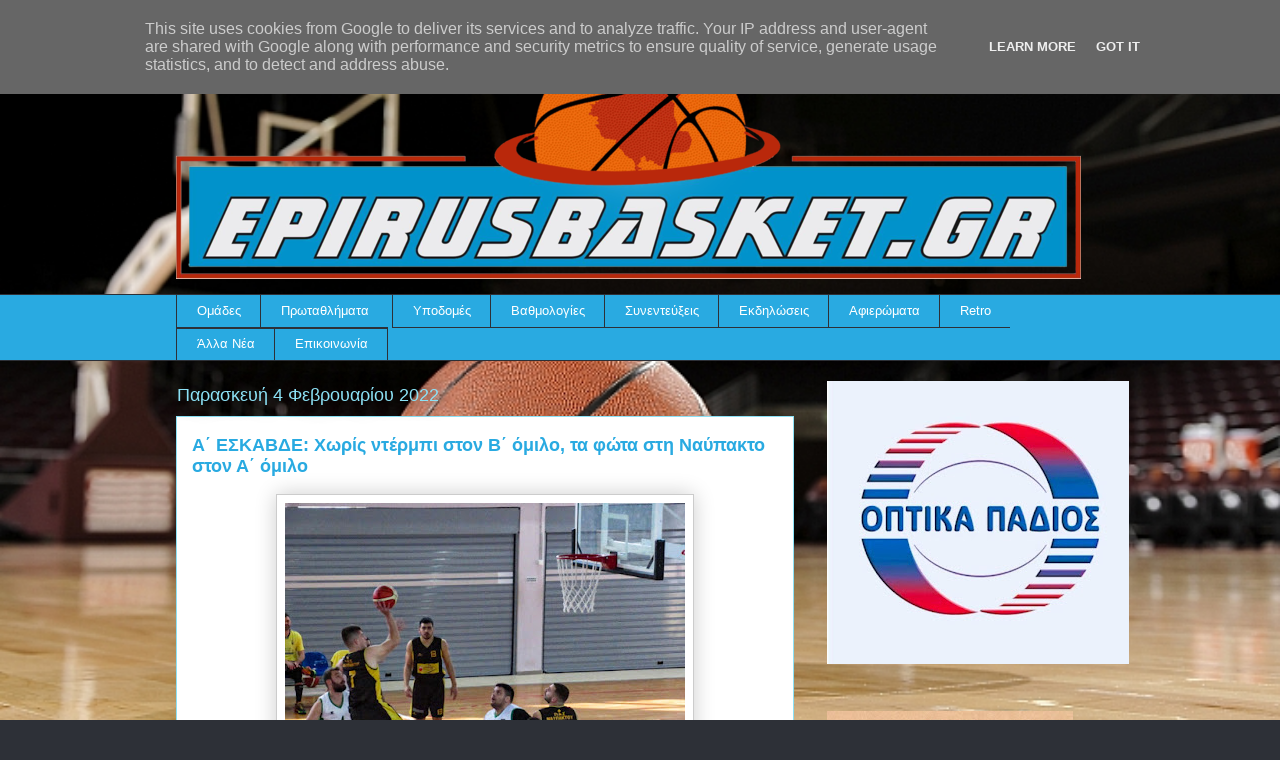

--- FILE ---
content_type: text/html; charset=UTF-8
request_url: http://www.epirusbasket.gr/2022/02/blog-post_4.html
body_size: 19764
content:
<!DOCTYPE html>
<html class='v2' dir='ltr' lang='el' xmlns='http://www.w3.org/1999/xhtml' xmlns:b='http://www.google.com/2005/gml/b' xmlns:data='http://www.google.com/2005/gml/data' xmlns:expr='http://www.google.com/2005/gml/expr'>
<head>
<link href='https://www.blogger.com/static/v1/widgets/335934321-css_bundle_v2.css' rel='stylesheet' type='text/css'/>
<meta content='width=1100' name='viewport'/>
<meta content='text/html; charset=UTF-8' http-equiv='Content-Type'/>
<meta content='blogger' name='generator'/>
<link href='http://www.epirusbasket.gr/favicon.ico' rel='icon' type='image/x-icon'/>
<link href='http://www.epirusbasket.gr/2022/02/blog-post_4.html' rel='canonical'/>
<link rel="alternate" type="application/atom+xml" title="Epirusbasket.gr - Atom" href="http://www.epirusbasket.gr/feeds/posts/default" />
<link rel="alternate" type="application/rss+xml" title="Epirusbasket.gr - RSS" href="http://www.epirusbasket.gr/feeds/posts/default?alt=rss" />
<link rel="service.post" type="application/atom+xml" title="Epirusbasket.gr - Atom" href="https://www.blogger.com/feeds/3233417867236482600/posts/default" />

<link rel="alternate" type="application/atom+xml" title="Epirusbasket.gr - Atom" href="http://www.epirusbasket.gr/feeds/7300842681226570943/comments/default" />
<!--Can't find substitution for tag [blog.ieCssRetrofitLinks]-->
<link href='https://blogger.googleusercontent.com/img/a/AVvXsEhBtM_PFalOMksLqYpe7L2U9JafZ8MMPL8ybEAeRleIDd7uJy0pO9iufznz8YN1uf-c9EUDCTYnYZsW13VWGXnq7dSo6o7kC9oyhWSNj5XqFvLnKIkc0hLbPPMmwVjTk_S_LnnNnQCIAicr0pdXtNAJBofIZdcWsHoVWmHGS0wEn0PV-V2fbnxOWmfjaA=w400-h300' rel='image_src'/>
<meta content='http://www.epirusbasket.gr/2022/02/blog-post_4.html' property='og:url'/>
<meta content='Α΄ ΕΣΚΑΒΔΕ: Χωρίς ντέρμπι στον Β΄ όμιλο, τα φώτα στη Ναύπακτο στον Α΄ όμιλο' property='og:title'/>
<meta content='φωτο: Γιάννης Κοσμάς Με την 14η αγωνιστική συνεχίζεται η δράση αυτό το Σαββατοκύριακο στα παρκέ τις Α΄ ΕΣΚΑΒΔΕ, με το σημαντικό παιχνίδι ανά...' property='og:description'/>
<meta content='https://blogger.googleusercontent.com/img/a/AVvXsEhBtM_PFalOMksLqYpe7L2U9JafZ8MMPL8ybEAeRleIDd7uJy0pO9iufznz8YN1uf-c9EUDCTYnYZsW13VWGXnq7dSo6o7kC9oyhWSNj5XqFvLnKIkc0hLbPPMmwVjTk_S_LnnNnQCIAicr0pdXtNAJBofIZdcWsHoVWmHGS0wEn0PV-V2fbnxOWmfjaA=w1200-h630-p-k-no-nu' property='og:image'/>
<title>Epirusbasket.gr: Α&#900; ΕΣΚΑΒΔΕ: Χωρίς ντέρμπι στον Β&#900; όμιλο, τα φώτα στη Ναύπακτο στον Α&#900; όμιλο</title>
<style id='page-skin-1' type='text/css'><!--
/*
-----------------------------------------------
Blogger Template Style
Name:     Awesome Inc.
Designer: Tina Chen
URL:      tinachen.org
----------------------------------------------- */
/* Variable definitions
====================
<Variable name="keycolor" description="Main Color" type="color" default="#ffffff"/>
<Group description="Page" selector="body">
<Variable name="body.font" description="Font" type="font"
default="normal normal 13px Arial, Tahoma, Helvetica, FreeSans, sans-serif"/>
<Variable name="body.background.color" description="Background Color" type="color" default="#000000"/>
<Variable name="body.text.color" description="Text Color" type="color" default="#ffffff"/>
</Group>
<Group description="Links" selector=".main-inner">
<Variable name="link.color" description="Link Color" type="color" default="#888888"/>
<Variable name="link.visited.color" description="Visited Color" type="color" default="#444444"/>
<Variable name="link.hover.color" description="Hover Color" type="color" default="#cccccc"/>
</Group>
<Group description="Blog Title" selector=".header h1">
<Variable name="header.font" description="Title Font" type="font"
default="normal bold 40px Arial, Tahoma, Helvetica, FreeSans, sans-serif"/>
<Variable name="header.text.color" description="Title Color" type="color" default="#333333" />
<Variable name="header.background.color" description="Header Background" type="color" default="transparent" />
</Group>
<Group description="Blog Description" selector=".header .description">
<Variable name="description.font" description="Font" type="font"
default="normal normal 14px Arial, Tahoma, Helvetica, FreeSans, sans-serif"/>
<Variable name="description.text.color" description="Text Color" type="color"
default="#333333" />
</Group>
<Group description="Tabs Text" selector=".tabs-inner .widget li a">
<Variable name="tabs.font" description="Font" type="font"
default="normal bold 14px Arial, Tahoma, Helvetica, FreeSans, sans-serif"/>
<Variable name="tabs.text.color" description="Text Color" type="color" default="#333333"/>
<Variable name="tabs.selected.text.color" description="Selected Color" type="color" default="#ffffff"/>
</Group>
<Group description="Tabs Background" selector=".tabs-outer .PageList">
<Variable name="tabs.background.color" description="Background Color" type="color" default="#141414"/>
<Variable name="tabs.selected.background.color" description="Selected Color" type="color" default="#444444"/>
<Variable name="tabs.border.color" description="Border Color" type="color" default="transparent"/>
</Group>
<Group description="Date Header" selector=".main-inner .widget h2.date-header, .main-inner .widget h2.date-header span">
<Variable name="date.font" description="Font" type="font"
default="normal normal 14px Arial, Tahoma, Helvetica, FreeSans, sans-serif"/>
<Variable name="date.text.color" description="Text Color" type="color" default="#666666"/>
<Variable name="date.border.color" description="Border Color" type="color" default="transparent"/>
</Group>
<Group description=" body
Title" selector="h3.post-title, h4, h3.post-title a">
<Variable name="post.title.font" description="Font" type="font"
default="normal bold 22px Arial, Tahoma, Helvetica, FreeSans, sans-serif"/>
<Variable name="post.title.text.color" description="Text Color" type="color" default="#333333"/>
</Group>
<Group description="Post Background" selector=".post">
<Variable name="post.background.color" description="Background Color" type="color" default="transparent" />
<Variable name="post.border.color" description="Border Color" type="color" default="transparent" />
<Variable name="post.border.bevel.color" description="Bevel Color" type="color" default="transparent"/>
</Group>
<Group description="Gadget Title" selector="h2">
<Variable name="widget.title.font" description="Font" type="font"
default="normal bold 14px Arial, Tahoma, Helvetica, FreeSans, sans-serif"/>
<Variable name="widget.title.text.color" description="Text Color" type="color" default="#333333"/>
</Group>
<Group description="Gadget Text" selector=".sidebar .widget">
<Variable name="widget.font" description="Font" type="font"
default="normal normal 14px Arial, Tahoma, Helvetica, FreeSans, sans-serif"/>
<Variable name="widget.text.color" description="Text Color" type="color" default="#333333"/>
<Variable name="widget.alternate.text.color" description="Alternate Color" type="color" default="#666666"/>
</Group>
<Group description="Gadget Links" selector=".sidebar .widget">
<Variable name="widget.link.color" description="Link Color" type="color" default="#29aae1"/>
<Variable name="widget.link.visited.color" description="Visited Color" type="color" default="#015782"/>
<Variable name="widget.link.hover.color" description="Hover Color" type="color" default="#29aae1"/>
</Group>
<Group description="Gadget Background" selector=".sidebar .widget">
<Variable name="widget.background.color" description="Background Color" type="color" default="#141414"/>
<Variable name="widget.border.color" description="Border Color" type="color" default="#222222"/>
<Variable name="widget.border.bevel.color" description="Bevel Color" type="color" default="#000000"/>
</Group>
<Group description="Sidebar Background" selector=".column-left-inner .column-right-inner">
<Variable name="widget.outer.background.color" description="Background Color" type="color" default="transparent" />
</Group>
<Group description="Images" selector=".main-inner">
<Variable name="image.background.color" description="Background Color" type="color" default="transparent"/>
<Variable name="image.border.color" description="Border Color" type="color" default="transparent"/>
</Group>
<Group description="Feed" selector=".blog-feeds">
<Variable name="feed.text.color" description="Text Color" type="color" default="#333333"/>
</Group>
<Group description="Feed Links" selector=".blog-feeds">
<Variable name="feed.link.color" description="Link Color" type="color" default="#29aae1"/>
<Variable name="feed.link.visited.color" description="Visited Color" type="color" default="#015782"/>
<Variable name="feed.link.hover.color" description="Hover Color" type="color" default="#29aae1"/>
</Group>
<Group description="Pager" selector=".blog-pager">
<Variable name="pager.background.color" description="Background Color" type="color" default="#ffffff" />
</Group>
<Group description="Footer" selector=".footer-outer">
<Variable name="footer.background.color" description="Background Color" type="color" default="transparent" />
<Variable name="footer.text.color" description="Text Color" type="color" default="#333333" />
</Group>
<Variable name="title.shadow.spread" description="Title Shadow" type="length" default="-1px" min="-1px" max="100px"/>
<Variable name="body.background" description="Body Background" type="background"
color="#2d3037"
default="$(color) none repeat scroll top left"/>
<Variable name="body.background.gradient.cap" description="Body Gradient Cap" type="url"
default="none"/>
<Variable name="body.background.size" description="Body Background Size" type="string" default="auto"/>
<Variable name="tabs.background.gradient" description="Tabs Background Gradient" type="url"
default="none"/>
<Variable name="header.background.gradient" description="Header Background Gradient" type="url" default="none" />
<Variable name="header.padding.top" description="Header Top Padding" type="length" default="22px" min="0" max="100px"/>
<Variable name="header.margin.top" description="Header Top Margin" type="length" default="0" min="0" max="100px"/>
<Variable name="header.margin.bottom" description="Header Bottom Margin" type="length" default="0" min="0" max="100px"/>
<Variable name="widget.padding.top" description="Widget Padding Top" type="length" default="8px" min="0" max="20px"/>
<Variable name="widget.padding.side" description="Widget Padding Side" type="length" default="15px" min="0" max="100px"/>
<Variable name="widget.outer.margin.top" description="Widget Top Margin" type="length" default="0" min="0" max="100px"/>
<Variable name="widget.outer.background.gradient" description="Gradient" type="url" default="none" />
<Variable name="widget.border.radius" description="Gadget Border Radius" type="length" default="0" min="0" max="100px"/>
<Variable name="outer.shadow.spread" description="Outer Shadow Size" type="length" default="0" min="0" max="100px"/>
<Variable name="date.header.border.radius.top" description="Date Header Border Radius Top" type="length" default="0" min="0" max="100px"/>
<Variable name="date.header.position" description="Date Header Position" type="length" default="15px" min="0" max="100px"/>
<Variable name="date.space" description="Date Space" type="length" default="30px" min="0" max="100px"/>
<Variable name="date.position" description="Date Float" type="string" default="static" />
<Variable name="date.padding.bottom" description="Date Padding Bottom" type="length" default="0" min="0" max="100px"/>
<Variable name="date.border.size" description="Date Border Size" type="length" default="0" min="0" max="10px"/>
<Variable name="date.background" description="Date Background" type="background" color="transparent"
default="$(color) none no-repeat scroll top left" />
<Variable name="date.first.border.radius.top" description="Date First top radius" type="length" default="0" min="0" max="100px"/>
<Variable name="date.last.space.bottom" description="Date Last Space Bottom" type="length"
default="20px" min="0" max="100px"/>
<Variable name="date.last.border.radius.bottom" description="Date Last bottom radius" type="length" default="0" min="0" max="100px"/>
<Variable name="post.first.padding.top" description="First Post Padding Top" type="length" default="0" min="0" max="100px"/>
<Variable name="image.shadow.spread" description="Image Shadow Size" type="length" default="0" min="0" max="100px"/>
<Variable name="image.border.radius" description="Image Border Radius" type="length" default="0" min="0" max="100px"/>
<Variable name="separator.outdent" description="Separator Outdent" type="length" default="15px" min="0" max="100px"/>
<Variable name="title.separator.border.size" description="Widget Title Border Size" type="length" default="1px" min="0" max="10px"/>
<Variable name="list.separator.border.size" description="List Separator Border Size" type="length" default="1px" min="0" max="10px"/>
<Variable name="shadow.spread" description="Shadow Size" type="length" default="0" min="0" max="100px"/>
<Variable name="startSide" description="Side where text starts in blog language" type="automatic" default="left"/>
<Variable name="endSide" description="Side where text ends in blog language" type="automatic" default="right"/>
<Variable name="date.side" description="Side where date header is placed" type="string" default="right"/>
<Variable name="pager.border.radius.top" description="Pager Border Top Radius" type="length" default="0" min="0" max="100px"/>
<Variable name="pager.space.top" description="Pager Top Space" type="length" default="1em" min="0" max="20em"/>
<Variable name="footer.background.gradient" description="Background Gradient" type="url" default="none" />
<Variable name="mobile.background.size" description="Mobile Background Size" type="string"
default="auto"/>
<Variable name="mobile.background.overlay" description="Mobile Background Overlay" type="string"
default="transparent none repeat scroll top left"/>
<Variable name="mobile.button.color" description="Mobile Button Color" type="color" default="#ffffff" />
*/
/* Content
----------------------------------------------- */
body {
font: normal normal 13px Arial, Tahoma, Helvetica, FreeSans, sans-serif;
color: #333333;
background: #2d3037 none repeat scroll top left;
}
body {
background-image: url(https://web.archive.org/web/20210711031515im_/https://life.bodo.ua/upload/files/cm-event/11/10777/image/000-r1r1h500w711zc3q100.jpg);
background-position: center center;
background-size: cover;
background-repeat: no-repeat;
background-attachment: fixed;
}
html body .content-outer {
min-width: 0;
max-width: 100%;
width: 100%;
}
a:link {
text-decoration: none;
color: #29aae1;
}
a:visited {
text-decoration: none;
color: #015782;
}
a:hover {
text-decoration: underline;
color: #29aae1;
}
.body-fauxcolumn-outer .cap-top {
position: absolute;
z-index: 1;
height: 276px;
width: 100%;
background: transparent none repeat-x scroll top left;
_background-image: none;
}
/* Columns
----------------------------------------------- */
.content-inner {
padding: 0;
}
.header-inner .section {
margin: 0 16px;
}
.tabs-inner .section {
margin: 0 16px;
}
.main-inner {
padding-top: 55px;
}
.main-inner .column-center-inner,
.main-inner .column-left-inner,
.main-inner .column-right-inner {
padding: 0 5px;
}
*+html body .main-inner .column-center-inner {
margin-top: -55px;
}
#layout .main-inner .column-center-inner {
margin-top: 0;
}
/* Header
----------------------------------------------- */
.header-outer {
margin: 0 0 15px 0;
background: transparent none repeat scroll 0 0;
}
.Header h1 {
font: normal normal 40px Arial, Tahoma, Helvetica, FreeSans, sans-serif;
color: #8ce1f5;
text-shadow: 0 0 20px #000000;
}
.Header h1 a {
color: #8ce1f5;
}
.Header .description {
font: normal normal 18px Arial, Tahoma, Helvetica, FreeSans, sans-serif;
color: #ffffff;
}
.header-inner .Header .titlewrapper,
.header-inner .Header .descriptionwrapper {
padding-left: 0;
padding-right: 0;
margin-bottom: 0;
}
.header-inner .Header .titlewrapper {
padding-top: 22px;
}
/* Tabs
----------------------------------------------- */
.tabs-outer {
overflow: hidden;
position: relative;
background: #29aae1 url(https://web.archive.org/web/20210711031515im_/https://resources.blogblog.com/blogblog/data/1kt/awesomeinc/tabs_gradient_light.png) repeat scroll 0 0;
}
#layout .tabs-outer {
overflow: visible;
}
.tabs-cap-top, .tabs-cap-bottom {
position: absolute;
width: 100%;
border-top: 1px solid #2d3037;
}
.tabs-cap-bottom {
bottom: 0;
}
.tabs-inner .widget li a {
display: inline-block;
margin: 0;
padding: .6em 1.5em;
font: normal normal 13px Arial, Tahoma, Helvetica, FreeSans, sans-serif;
color: #ffffff;
border-top: 1px solid #2d3037;
border-bottom: 1px solid #2d3037;
border-left: 1px solid #2d3037;
height: 16px;
line-height: 16px;
}
.tabs-inner .widget li:last-child a {
border-right: 1px solid #2d3037;
}
.tabs-inner .widget li.selected a, .tabs-inner .widget li a:hover {
background: #01689c url(https://web.archive.org/web/20210711031515im_/https://resources.blogblog.com/blogblog/data/1kt/awesomeinc/tabs_gradient_light.png) repeat-x scroll 0 -100px;
color: #ffffff;
}
/* Headings
----------------------------------------------- */
h2 {
font: normal normal 18px Arial, Tahoma, Helvetica, FreeSans, sans-serif;
color: #8ce1f5;
}
/* Widgets
----------------------------------------------- */
.main-inner .section {
margin: 0 27px;
padding: 0;
}
.main-inner .column-left-outer,
.main-inner .column-right-outer {
margin-top: -3.3em;
}
#layout .main-inner .column-left-outer,
#layout .main-inner .column-right-outer {
margin-top: 0;
}
.main-inner .column-left-inner,
.main-inner .column-right-inner {
background: transparent none repeat 0 0;
-moz-box-shadow: 0 0 0 rgba(0, 0, 0, .2);
-webkit-box-shadow: 0 0 0 rgba(0, 0, 0, .2);
-goog-ms-box-shadow: 0 0 0 rgba(0, 0, 0, .2);
box-shadow: 0 0 0 rgba(0, 0, 0, .2);
-moz-border-radius: 0;
-webkit-border-radius: 0;
-goog-ms-border-radius: 0;
border-radius: 0;
}
#layout .main-inner .column-left-inner,
#layout .main-inner .column-right-inner {
margin-top: 0;
}
.sidebar .widget {
font: normal normal 13px Arial, Tahoma, Helvetica, FreeSans, sans-serif;
color: #ffffff;
}
.sidebar .widget a:link {
color: #29aae1;
}
.sidebar .widget a:visited {
color: #015782;
}
.sidebar .widget a:hover {
color: #29aae1;
}
.sidebar .widget h2 {
text-shadow: 0 0 20px #000000;
}
.main-inner .widget {
background-color: transparent;
border: 1px solid transparent;
padding: 0 0 15px;
margin: 20px -16px;
-moz-box-shadow: 0 0 0 rgba(0, 0, 0, .2);
-webkit-box-shadow: 0 0 0 rgba(0, 0, 0, .2);
-goog-ms-box-shadow: 0 0 0 rgba(0, 0, 0, .2);
box-shadow: 0 0 0 rgba(0, 0, 0, .2);
-moz-border-radius: 0;
-webkit-border-radius: 0;
-goog-ms-border-radius: 0;
border-radius: 0;
}
.main-inner .widget h2 {
margin: 0 -0;
padding: .6em 0 .5em;
border-bottom: 1px solid transparent;
}
.footer-inner .widget h2 {
padding: 0 0 .4em;
border-bottom: 1px solid transparent;
}
.main-inner .widget h2 + div, .footer-inner .widget h2 + div {
border-top: 0 solid transparent;
padding-top: 8px;
}
.main-inner .widget .widget-content {
margin: 0 -0;
padding: 7px 0 0;
}
.main-inner .widget ul, .main-inner .widget #ArchiveList ul.flat {
margin: -8px -15px 0;
padding: 0;
list-style: none;
}
.main-inner .widget #ArchiveList {
margin: -8px 0 0;
}
.main-inner .widget ul li, .main-inner .widget #ArchiveList ul.flat li {
padding: .5em 15px;
text-indent: 0;
color: #ffffff;
border-top: 0 solid transparent;
border-bottom: 1px solid transparent;
}
.main-inner .widget #ArchiveList ul li {
padding-top: .25em;
padding-bottom: .25em;
}
.main-inner .widget ul li:first-child, .main-inner .widget #ArchiveList ul.flat li:first-child {
border-top: none;
}
.main-inner .widget ul li:last-child, .main-inner .widget #ArchiveList ul.flat li:last-child {
border-bottom: none;
}
.post-body {
position: relative;
}
.main-inner .widget .post-body ul {
padding: 0 2.5em;
margin: .5em 0;
list-style: disc;
}
.main-inner .widget .post-body ul li {
padding: 0.25em 0;
margin-bottom: .25em;
color: #333333;
border: none;
}
.footer-inner .widget ul {
padding: 0;
list-style: none;
}
.widget .zippy {
color: #ffffff;
}
/* Posts
----------------------------------------------- */
body .main-inner .Blog {
padding: 0;
margin-bottom: 1em;
background-color: transparent;
border: none;
-moz-box-shadow: 0 0 0 rgba(0, 0, 0, 0);
-webkit-box-shadow: 0 0 0 rgba(0, 0, 0, 0);
-goog-ms-box-shadow: 0 0 0 rgba(0, 0, 0, 0);
box-shadow: 0 0 0 rgba(0, 0, 0, 0);
}
.main-inner .section:last-child .Blog:last-child {
padding: 0;
margin-bottom: 1em;
}
.main-inner .widget h2.date-header {
margin: 0 -15px 1px;
padding: 0 0 0 0;
font: normal normal 18px Arial, Tahoma, Helvetica, FreeSans, sans-serif;
color: #8ce1f5;
background: transparent none no-repeat fixed center center;
border-top: 0 solid transparent;
border-bottom: 1px solid transparent;
-moz-border-radius-topleft: 0;
-moz-border-radius-topright: 0;
-webkit-border-top-left-radius: 0;
-webkit-border-top-right-radius: 0;
border-top-left-radius: 0;
border-top-right-radius: 0;
position: absolute;
bottom: 100%;
left: 0;
text-shadow: 0 0 20px #000000;
}
.main-inner .widget h2.date-header span {
font: normal normal 18px Arial, Tahoma, Helvetica, FreeSans, sans-serif;
display: block;
padding: .5em 15px;
border-left: 0 solid transparent;
border-right: 0 solid transparent;
}
.date-outer {
position: relative;
margin: 55px 0 20px;
padding: 0 15px;
background-color: #ffffff;
border: 1px solid #8ce1f5;
-moz-box-shadow: 0 0 0 rgba(0, 0, 0, .2);
-webkit-box-shadow: 0 0 0 rgba(0, 0, 0, .2);
-goog-ms-box-shadow: 0 0 0 rgba(0, 0, 0, .2);
box-shadow: 0 0 0 rgba(0, 0, 0, .2);
-moz-border-radius: 0;
-webkit-border-radius: 0;
-goog-ms-border-radius: 0;
border-radius: 0;
}
.date-outer:first-child {
margin-top: 0;
}
.date-outer:last-child {
margin-bottom: 0;
-moz-border-radius-bottomleft: 0;
-moz-border-radius-bottomright: 0;
-webkit-border-bottom-left-radius: 0;
-webkit-border-bottom-right-radius: 0;
-goog-ms-border-bottom-left-radius: 0;
-goog-ms-border-bottom-right-radius: 0;
border-bottom-left-radius: 0;
border-bottom-right-radius: 0;
}
.date-posts {
margin: 0 -0;
padding: 0 0;
clear: both;
}
.post-outer, .inline-ad {
border-top: 1px solid #8ce1f5;
margin: 0 -0;
padding: 15px 0;
}
.post-outer {
padding-bottom: 10px;
}
.post-outer:first-child {
padding-top: 10px;
border-top: none;
}
.post-outer:last-child, .inline-ad:last-child {
border-bottom: none;
}
.post-body {
position: relative;
}
.post-body img {
padding: 8px;
background: #ffffff;
border: 1px solid #cccccc;
-moz-box-shadow: 0 0 20px rgba(0, 0, 0, .2);
-webkit-box-shadow: 0 0 20px rgba(0, 0, 0, .2);
box-shadow: 0 0 20px rgba(0, 0, 0, .2);
-moz-border-radius: 0;
-webkit-border-radius: 0;
border-radius: 0;
}
h3.post-title, h4 {
font: normal bold 18px Arial, Tahoma, Helvetica, FreeSans, sans-serif;
color: #29aae1;
}
h3.post-title a {
font: normal bold 18px Arial, Tahoma, Helvetica, FreeSans, sans-serif;
color: #29aae1;
}
h3.post-title a:hover {
color: #29aae1;
text-decoration: underline;
}
.post-header {
margin: 0 0 1em;
}
.post-body {
line-height: 1.4;
}
.post-outer h2 {
color: #333333;
}
.post-footer {
margin: 1.5em 0 0;
}
#blog-pager {
padding: 15px;
font-size: 120%;
background-color: transparent;
border: 1px solid transparent;
-moz-box-shadow: 0 0 0 rgba(0, 0, 0, .2);
-webkit-box-shadow: 0 0 0 rgba(0, 0, 0, .2);
-goog-ms-box-shadow: 0 0 0 rgba(0, 0, 0, .2);
box-shadow: 0 0 0 rgba(0, 0, 0, .2);
-moz-border-radius: 0;
-webkit-border-radius: 0;
-goog-ms-border-radius: 0;
border-radius: 0;
-moz-border-radius-topleft: 0;
-moz-border-radius-topright: 0;
-webkit-border-top-left-radius: 0;
-webkit-border-top-right-radius: 0;
-goog-ms-border-top-left-radius: 0;
-goog-ms-border-top-right-radius: 0;
border-top-left-radius: 0;
border-top-right-radius-topright: 0;
margin-top: 0;
}
.blog-feeds, .post-feeds {
margin: 1em 0;
text-align: center;
color: #ffffff;
}
.blog-feeds a, .post-feeds a {
color: #29aae1;
}
.blog-feeds a:visited, .post-feeds a:visited {
color: #015782;
}
.blog-feeds a:hover, .post-feeds a:hover {
color: #29aae1;
}
.post-outer .comments {
margin-top: 2em;
}
/* Comments
----------------------------------------------- */
.comments .comments-content .icon.blog-author {
background-repeat: no-repeat;
background-image: url([data-uri]);
}
.comments .comments-content .loadmore a {
border-top: 1px solid #2d3037;
border-bottom: 1px solid #2d3037;
}
.comments .continue {
border-top: 2px solid #2d3037;
}
/* Footer
----------------------------------------------- */
.footer-outer {
margin: -0 0 -1px;
padding: 0 0 0;
color: #ffffff;
overflow: hidden;
}
.footer-fauxborder-left {
border-top: 1px solid transparent;
background: transparent none repeat scroll 0 0;
-moz-box-shadow: 0 0 0 rgba(0, 0, 0, .2);
-webkit-box-shadow: 0 0 0 rgba(0, 0, 0, .2);
-goog-ms-box-shadow: 0 0 0 rgba(0, 0, 0, .2);
box-shadow: 0 0 0 rgba(0, 0, 0, .2);
margin: 0 -0;
}
/* Mobile
----------------------------------------------- */
body.mobile {
background-size: auto;
}
.mobile .body-fauxcolumn-outer {
background: transparent none repeat scroll top left;
}
*+html body.mobile .main-inner .column-center-inner {
margin-top: 0;
}
.mobile .main-inner .widget {
padding: 0 0 15px;
}
.mobile .main-inner .widget h2 + div,
.mobile .footer-inner .widget h2 + div {
border-top: none;
padding-top: 0;
}
.mobile .footer-inner .widget h2 {
padding: 0.5em 0;
border-bottom: none;
}
.mobile .main-inner .widget .widget-content {
margin: 0;
padding: 7px 0 0;
}
.mobile .main-inner .widget ul,
.mobile .main-inner .widget #ArchiveList ul.flat {
margin: 0 -15px 0;
}
.mobile .main-inner .widget h2.date-header {
left: 0;
}
.mobile .date-header span {
padding: 0.4em 0;
}
.mobile .date-outer:first-child {
margin-bottom: 0;
border: 1px solid #8ce1f5;
-moz-border-radius-topleft: 0;
-moz-border-radius-topright: 0;
-webkit-border-top-left-radius: 0;
-webkit-border-top-right-radius: 0;
-goog-ms-border-top-left-radius: 0;
-goog-ms-border-top-right-radius: 0;
border-top-left-radius: 0;
border-top-right-radius: 0;
}
.mobile .date-outer {
border-color: #8ce1f5;
border-width: 0 1px 1px;
}
.mobile .date-outer:last-child {
margin-bottom: 0;
}
.mobile .main-inner {
padding: 0;
}
.mobile .header-inner .section {
margin: 0;
}
.mobile .post-outer, .mobile .inline-ad {
padding: 5px 0;
}
.mobile .tabs-inner .section {
margin: 0 10px;
}
.mobile .main-inner .widget h2 {
margin: 0;
padding: 0;
}
.mobile .main-inner .widget h2.date-header span {
padding: 0;
}
.mobile .main-inner .widget .widget-content {
margin: 0;
padding: 7px 0 0;
}
.mobile #blog-pager {
border: 1px solid transparent;
background: transparent none repeat scroll 0 0;
}
.mobile .main-inner .column-left-inner,
.mobile .main-inner .column-right-inner {
background: transparent none repeat 0 0;
-moz-box-shadow: none;
-webkit-box-shadow: none;
-goog-ms-box-shadow: none;
box-shadow: none;
}
.mobile .date-posts {
margin: 0;
padding: 0;
}
.mobile .footer-fauxborder-left {
margin: 0;
border-top: inherit;
}
.mobile .main-inner .section:last-child .Blog:last-child {
margin-bottom: 0;
}
.mobile-index-contents {
color: #333333;
}
.mobile .mobile-link-button {
background: #29aae1 url(https://web.archive.org/web/20210711031515im_/https://resources.blogblog.com/blogblog/data/1kt/awesomeinc/tabs_gradient_light.png) repeat scroll 0 0;
}
.mobile-link-button a:link, .mobile-link-button a:visited {
color: #ffffff;
}
.mobile .tabs-inner .PageList .widget-content {
background: transparent;
border-top: 1px solid;
border-color: #2d3037;
color: #ffffff;
}
.mobile .tabs-inner .PageList .widget-content .pagelist-arrow {
border-left: 1px solid #2d3037;
}
/* ----- START DROPDOWN CSS BY XOMISSE ----- */
#cssnav {
border: 0px;
margin: 0px;
padding: 0px;
width: auto;
font: normal normal 13px Arial, Tahoma, Helvetica, FreeSans, sans-serif; /* Template Designer - Change Font Type, Size, Etc */
color: #ffffff; /* Template Designer - Change Text Colour */
}
#cssnav ul {
background: #29aae1; /* Template Designer - Change Menu Background */
height: 40px; /* Change Height of Menu */
list-style: none;
margin: 0px;
padding: 0px;
}
#cssnav li {
float: none;
display: inline-block;
padding: 0px;
}
#cssnav li a {
background: #29aae1; /* Template Designer - Change Menu Background */
display: block;
margin: 0px;
text-align: center;
font: normal normal 13px Arial, Tahoma, Helvetica, FreeSans, sans-serif; /* Template Designer - Change Font Type, Size, Etc */
text-decoration: none;
}
#cssnav > ul > li > a {
color: #ffffff; /* Template Designer - Change Text Color */
}
#cssnav ul ul a {
color: #ffffff; /* Template Designer - Change Text Color */
}
#cssnav li > a:hover, #cssnav ul li:hover {
color: #ffffff; /* Template Designer - Change Text Color on Hover */
background-color: #01689c; /* Template Designer - Change Font Background on Hover */
text-decoration: none;
}
#cssnav li ul {
background: #29aae1; /* Template Designer - Change Menu Background */
display: none;
height: auto;
padding: 0px;
margin: 0px;
border: 0px;
position: absolute;
width: 200px; /* Change Width Of DropDown Menu */
z-index:9999;
}
#cssnav li:hover ul {
display: block;
}
#cssnav li li {
background: #29aae1; /* Template Designer - Change Background */
display: block;
float: none;
margin: 0px;
padding: 0px;
width: 200px; /* Change Width Of DropDown Menu */
}
#cssnav li:hover li a {
background: #111; /* Template Designer - Change Background of Link on Hover */
}
#cssnav li ul a {
display: block;
height: auto;
margin: 0px;
padding: 10px;
text-align: left;
}
#cssnav li ul a:hover, #cssnav li ul li:hover > a {
color: #ffffff; /* Template Designer - Change Text Color on Hover */
background-color: #01689c; /* Template Designer - Change Background on Hover */
border: 0px;
text-decoration: none;
}
/* ----- END DROPDOWN CSS BY XOMISSE ----- */
.tabs-outer, .tabs .widget ul {overflow: visible;}
/*CUSTOM CONTACT FORM BY ICANBUILDABLOG.COM */
.contact-form-widget {
margin-left:auto;
margin-right:auto;
width: 600px;
max-width: 100%;
padding: 0px;
color: #000;
}
.fm_name, .fm_email {
float:left;
padding:5px;
width:48%
}
.fm_message {
padding:5px;
}
.contact-form-name, .contact-form-email {
width: 100%;
max-width: 100%;
margin-bottom: 10px;
height:40px;
padding:10px;
font-size:16px;
}
.contact-form-email-message {
width:100%;
max-width: 100%;
height:100px;
margin-bottom:10px;
padding:10px;
font-size:16px;
}
.contact-form-button-submit {
border-color: #C1C1C1;
background: #E3E3E3;
color: #585858;
width: 20%;
max-width: 20%;
margin-bottom: 10px;
height:30px;
font-size:16px;
}
.contact-form-button-submit:hover{
background: #ffffff;
color: #000000;
border: 1px solid #FAFAFA;
}

--></style>
<style id='template-skin-1' type='text/css'><!--
body {
min-width: 960px;
}
.content-outer, .content-fauxcolumn-outer, .region-inner {
min-width: 960px;
max-width: 960px;
_width: 960px;
}
.main-inner .columns {
padding-left: 0;
padding-right: 310px;
}
.main-inner .fauxcolumn-center-outer {
left: 0;
right: 310px;
/* IE6 does not respect left and right together */
_width: expression(this.parentNode.offsetWidth -
parseInt("0") -
parseInt("310px") + 'px');
}
.main-inner .fauxcolumn-left-outer {
width: 0;
}
.main-inner .fauxcolumn-right-outer {
width: 310px;
}
.main-inner .column-left-outer {
width: 0;
right: 100%;
margin-left: -0;
}
.main-inner .column-right-outer {
width: 310px;
margin-right: -310px;
}
#layout {
min-width: 0;
}
#layout .content-outer {
min-width: 0;
width: 800px;
}
#layout .region-inner {
min-width: 0;
width: auto;
}
body#layout div.add_widget {
padding: 8px;
}
body#layout div.add_widget a {
margin-left: 32px;
}
--></style>
<style>
    body {background-image:url(https\:\/\/blogger.googleusercontent.com\/img\/a\/AVvXsEjIlCB3LS1pJxSx6G-dO9edebguxm_9IlOToK-XH_9ccRgq60yb4Dy-eKkbGsm_bWltDLT8L1D061uigylS8dxUMnARvZ04bWOmxqyGemnMwVIG5unwn52ZeYEFBDxQLClkZ8NwoV0kfA00QxVdpj1sXl2EftxaqlFh9MgKxbtsxN4hV4B9MfdDo2jPLFTl=s1600);}
    
@media (max-width: 200px) { body {background-image:url(https\:\/\/blogger.googleusercontent.com\/img\/a\/AVvXsEjIlCB3LS1pJxSx6G-dO9edebguxm_9IlOToK-XH_9ccRgq60yb4Dy-eKkbGsm_bWltDLT8L1D061uigylS8dxUMnARvZ04bWOmxqyGemnMwVIG5unwn52ZeYEFBDxQLClkZ8NwoV0kfA00QxVdpj1sXl2EftxaqlFh9MgKxbtsxN4hV4B9MfdDo2jPLFTl=w200);}}
@media (max-width: 400px) and (min-width: 201px) { body {background-image:url(https\:\/\/blogger.googleusercontent.com\/img\/a\/AVvXsEjIlCB3LS1pJxSx6G-dO9edebguxm_9IlOToK-XH_9ccRgq60yb4Dy-eKkbGsm_bWltDLT8L1D061uigylS8dxUMnARvZ04bWOmxqyGemnMwVIG5unwn52ZeYEFBDxQLClkZ8NwoV0kfA00QxVdpj1sXl2EftxaqlFh9MgKxbtsxN4hV4B9MfdDo2jPLFTl=w400);}}
@media (max-width: 800px) and (min-width: 401px) { body {background-image:url(https\:\/\/blogger.googleusercontent.com\/img\/a\/AVvXsEjIlCB3LS1pJxSx6G-dO9edebguxm_9IlOToK-XH_9ccRgq60yb4Dy-eKkbGsm_bWltDLT8L1D061uigylS8dxUMnARvZ04bWOmxqyGemnMwVIG5unwn52ZeYEFBDxQLClkZ8NwoV0kfA00QxVdpj1sXl2EftxaqlFh9MgKxbtsxN4hV4B9MfdDo2jPLFTl=w800);}}
@media (max-width: 1200px) and (min-width: 801px) { body {background-image:url(https\:\/\/blogger.googleusercontent.com\/img\/a\/AVvXsEjIlCB3LS1pJxSx6G-dO9edebguxm_9IlOToK-XH_9ccRgq60yb4Dy-eKkbGsm_bWltDLT8L1D061uigylS8dxUMnARvZ04bWOmxqyGemnMwVIG5unwn52ZeYEFBDxQLClkZ8NwoV0kfA00QxVdpj1sXl2EftxaqlFh9MgKxbtsxN4hV4B9MfdDo2jPLFTl=w1200);}}
/* Last tag covers anything over one higher than the previous max-size cap. */
@media (min-width: 1201px) { body {background-image:url(https\:\/\/blogger.googleusercontent.com\/img\/a\/AVvXsEjIlCB3LS1pJxSx6G-dO9edebguxm_9IlOToK-XH_9ccRgq60yb4Dy-eKkbGsm_bWltDLT8L1D061uigylS8dxUMnARvZ04bWOmxqyGemnMwVIG5unwn52ZeYEFBDxQLClkZ8NwoV0kfA00QxVdpj1sXl2EftxaqlFh9MgKxbtsxN4hV4B9MfdDo2jPLFTl=w1600);}}
  </style>
<link href='https://www.blogger.com/dyn-css/authorization.css?targetBlogID=3233417867236482600&amp;zx=dee3a619-5e38-4c1c-b076-1bfa46ad1eaf' media='none' onload='if(media!=&#39;all&#39;)media=&#39;all&#39;' rel='stylesheet'/><noscript><link href='https://www.blogger.com/dyn-css/authorization.css?targetBlogID=3233417867236482600&amp;zx=dee3a619-5e38-4c1c-b076-1bfa46ad1eaf' rel='stylesheet'/></noscript>
<meta name='google-adsense-platform-account' content='ca-host-pub-1556223355139109'/>
<meta name='google-adsense-platform-domain' content='blogspot.com'/>

<script type="text/javascript" language="javascript">
  // Supply ads personalization default for EEA readers
  // See https://www.blogger.com/go/adspersonalization
  adsbygoogle = window.adsbygoogle || [];
  if (typeof adsbygoogle.requestNonPersonalizedAds === 'undefined') {
    adsbygoogle.requestNonPersonalizedAds = 1;
  }
</script>


</head>
<body class='loading'>
<div class='navbar no-items section' id='navbar' name='Navbar'>
</div>
<div class='body-fauxcolumns'>
<div class='fauxcolumn-outer body-fauxcolumn-outer'>
<div class='cap-top'>
<div class='cap-left'></div>
<div class='cap-right'></div>
</div>
<div class='fauxborder-left'>
<div class='fauxborder-right'></div>
<div class='fauxcolumn-inner'>
</div>
</div>
<div class='cap-bottom'>
<div class='cap-left'></div>
<div class='cap-right'></div>
</div>
</div>
</div>
<div class='content'>
<div class='content-fauxcolumns'>
<div class='fauxcolumn-outer content-fauxcolumn-outer'>
<div class='cap-top'>
<div class='cap-left'></div>
<div class='cap-right'></div>
</div>
<div class='fauxborder-left'>
<div class='fauxborder-right'></div>
<div class='fauxcolumn-inner'>
</div>
</div>
<div class='cap-bottom'>
<div class='cap-left'></div>
<div class='cap-right'></div>
</div>
</div>
</div>
<div class='content-outer'>
<div class='content-cap-top cap-top'>
<div class='cap-left'></div>
<div class='cap-right'></div>
</div>
<div class='fauxborder-left content-fauxborder-left'>
<div class='fauxborder-right content-fauxborder-right'></div>
<div class='content-inner'>
<header>
<div class='header-outer'>
<div class='header-cap-top cap-top'>
<div class='cap-left'></div>
<div class='cap-right'></div>
</div>
<div class='fauxborder-left header-fauxborder-left'>
<div class='fauxborder-right header-fauxborder-right'></div>
<div class='region-inner header-inner'>
<div class='header section' id='header' name='Κεφαλίδα'><div class='widget Header' data-version='1' id='Header1'>
<div id='header-inner'>
<a href='http://www.epirusbasket.gr/' style='display: block'>
<img alt='Epirusbasket.gr' height='249px; ' id='Header1_headerimg' src='https://blogger.googleusercontent.com/img/b/R29vZ2xl/AVvXsEgJxVdsiH-sVXKPweAQcoQzyrXabxuI6SNcJbQWWk4Dna8GRUN-ldx8afbQwPZxqBBanZzuc0keJjbqgvZxH_GBGbYyLd_z0XH5zbVN1SQHbkokbLl9TIRIR-2By00K-dhsE2KD4Ck08Zw2/s1600/Webp.net-resizeimage.png' style='display: block' width='905px; '/>
</a>
</div>
</div></div>
</div>
</div>
<div class='header-cap-bottom cap-bottom'>
<div class='cap-left'></div>
<div class='cap-right'></div>
</div>
</div>
</header>
<div class='tabs-outer'>
<div class='tabs-cap-top cap-top'>
<div class='cap-left'></div>
<div class='cap-right'></div>
</div>
<div class='fauxborder-left tabs-fauxborder-left'>
<div class='fauxborder-right tabs-fauxborder-right'></div>
<div class='region-inner tabs-inner'>
<div class='tabs section' id='crosscol' name='Σε όλες τις στήλες'><div class='widget HTML' data-version='1' id='HTML2'>
<div class='widget-content'>
<!-- START NAVIGATION BY XOMISSE -->
<div id="navigationbar">
<ul id='cssnav'>
<li class="sub"><a href='LINK'>Ομάδες</a>
<ul>
<li><a href=http://www.epirusbasket.gr/search/label/%ce%92%ce%99%ce%9a%ce%9f%ce%a3%20%ce%99%ce%a9%ce%91%ce%9d%ce%9d%ce%99%ce%9d%ce%a9%ce%9d>Α.Σ. ΒΙΚΟΣ ΙΩΑΝΝΙΝΩΝ</a></li>
<li><a href=http://www.epirusbasket.gr/search/label/%ce%94%ce%9f%ce%9e%ce%91%20%ce%a0%ce%a5%ce%a1%ce%a1%ce%9f%ce%a5%20%ce%91%ce%a1%ce%a4%ce%91%ce%a3>ΔΟΞΑ ΠΥΡΡΟΥ ΑΡΤΑΣ</a></li>
<li><a href=http://www.epirusbasket.gr/search/label/%ce%99%ce%9f%ce%9d%ce%99%ce%9f%ce%a3%20%ce%9a%ce%95%ce%a1%ce%9a%ce%a5%ce%a1%ce%91%ce%a3>ΙΟΝΙΟΣ ΚΕΡΚΥΡΑΣ</a></li>
<li><a 
href=https://tinyurl.com/4hnucw44>ΝΙΚΟΠΟΛΗ ΠΡΕΒΕΖΑΣ</a></li>
<li><a href=http://www.epirusbasket.gr/search/label/%ce%91%ce%93%ce%a3%20%ce%99%ce%a9%ce%91%ce%9d%ce%9d%ce%99%ce%9d%ce%a9%ce%9d>ΑΓΣ ΙΩΑΝΝΙΝΩΝ</a></li>
<li><a href=http://www.epirusbasket.gr/search/label/ibc>IBC</a></li>
<li><a href=http://www.epirusbasket.gr/search/label/%ce%a0%ce%91%ce%a1%ce%91%ce%9c%ce%a5%ce%98%ce%99%ce%91>ΚΑΕ ΠΑΡΑΜΥΘΙΑ</a></li>
<li><a href=http://www.epirusbasket.gr/search/label/%ce%9a%ce%91%ce%9d%ce%91%ce%9b%ce%91%ce%9a%ce%99>Α.Ε. ΚΑΝΑΛΑΚΙΟΥ</a></li>
<li><a href=http://www.epirusbasket.gr/search/label/%ce%9c%ce%9f%ce%9b%ce%9f%ce%a3%ce%a3%ce%9f%ce%99>ΜΟΛΟΣΣΟΙ</a></li>
<li><a href=http://www.epirusbasket.gr/search/label/%ce%91%ce%a3%ce%a4%ce%a1%ce%91%ce%9a%ce%91>ΑΣΤΡΑΚΑ BC</a></li>
<li><a href=http://www.epirusbasket.gr/search/label/%ce%a0%ce%91%ce%a3%20%ce%93%ce%99%ce%91%ce%9d%ce%9d%ce%99%ce%9d%ce%91>ΠΑΣ ΓΙΑΝΝΙΝΑ</a></li>

<li><a href=http://www.epirusbasket.gr/search/label/%ce%98%ce%a1%ce%a5%ce%9b%ce%9f%ce%a3%20%ce%99%ce%a9%ce%91%ce%9d%ce%9d%ce%99%ce%9d%ce%a9%ce%9d>ΘΡΥΛΟΣ ΙΩΑΝΝΙΝΩΝ</a></li>

<li><a href=http://www.epirusbasket.gr/search/label/%ce%a0%ce%91%ce%a3%20%ce%93%ce%99%ce%91%ce%9d%ce%9d%ce%99%ce%9d%ce%91%20wbc>ΠΑΣ ΓΙΑΝΝΙΝΑ WBC</a></li>
<li><a href=http://www.epirusbasket.gr/search/label/iwbc>IOANNINA WBC</a></li>
<li><a href=http://www.epirusbasket.gr/search/label/agsi%20wbc>ΑΓΣΙ WBC</a></li>
</ul>
<li class="sub"><a href='LINK'>Πρωταθλήματα</a>
<ul>
<li><a href=https://tinyurl.com/2fjwxj7d>ELITE LEAGUE</a></li>
<li><a href=https://tinyurl.com/yc7t3adx>NATIONAL LEAGUE 1</a></li>
<li><a href=https://tinyurl.com/47ufe4c2>NATIONAL LEAGUE 2</a></li>
<li><a href=http://www.epirusbasket.gr/search/label/%ce%91%ce%84%20%ce%95%ce%a3%ce%9a%ce%91%ce%92%ce%94%ce%95>Α' ΕΣΚΑΒΔΕ</a></li>
<li><a href=https://epirusbasketball.blogspot.gr/search/label/%ce%92%27%20%ce%95%ce%a3%ce%9a%ce%91%ce%92%ce%94%ce%95>Β' ΕΣΚΑΒΔΕ</a></li>
<li><a href=https://epirusbasketball.blogspot.gr/search/label/%ce%95%ce%a1%ce%93%ce%91%ce%a3%ce%99%ce%91%ce%9a%ce%9f>ΕΡΓΑΣΙΑΚΟ</a></li>
<li><a
href=http://epirusbasketball.blogspot.gr/search/label/%ce%911%20%ce%93%ce%a5%ce%9d%ce%91%ce%99%ce%9a%ce%a9%ce%9d>Α1 ΓΥΝΑΙΚΩΝ</a
href=http:></li>
<li><a
href=http://www.epirusbasket.gr/search/label/%ce%912%20%ce%93%ce%a5%ce%9d%ce%91%ce%99%ce%9a%ce%a9%ce%9d>Α2 ΓΥΝΑΙΚΩΝ</a
href=http:></li>
<li><a
href=http://www.epirusbasket.gr/search/label/%ce%93%ce%a5%ce%9d%ce%91%ce%99%ce%9a%ce%95%ce%99%ce%9f>ΓΥΝΑΙΚΕΙΟ</a
href=http:></li></ul>
</li>
<li class="sub"><a href=https://epirusbasketball.blogspot.gr/search/label/%ce%a5%ce%a0%ce%9f%ce%94%ce%9f%ce%9c%ce%95%ce%a3>Υποδομές</a>
<li class="sub"><a href=https://epirusbasketball.blogspot.gr/search/label/%ce%92%ce%91%ce%98%ce%9c%ce%9f%ce%9b%ce%9f%ce%93%ce%99%ce%95%ce%a3>Βαθμολογίες</a>
<li class="sub"><a href=https://epirusbasketball.blogspot.gr/search/label/%ce%a3%ce%a5%ce%9d%ce%95%ce%9d%ce%a4%ce%95%ce%a5%ce%9e%ce%95%ce%99%ce%a3>Συνεντεύξεις</a>
<li class="sub"><a href=https://epirusbasketball.blogspot.gr/search/label/%ce%95%ce%9a%ce%94%ce%97%ce%9b%ce%a9%ce%a3%ce%95%ce%99%ce%a3>Εκδηλώσεις</a>
<li class="sub"><a href=http://www.epirusbasket.gr/search/label/%ce%91%ce%a6%ce%99%ce%95%ce%a1%ce%a9%ce%9c%ce%91%ce%a4%ce%91>Αφιερώματα</a>
<li class="sub"><a href=http://www.epirusbasket.gr/search/label/%ce%a1%ce%95%ce%a4%ce%a1%ce%9f>Retro</a>
<li class="sub"><a href=http://www.epirusbasket.gr/search/label/%ce%91%ce%9b%ce%9b%ce%91%20%ce%9d%ce%95%ce%91>Άλλα Νέα</a>
<li class="sub"><a href=https://epirusbasketball.blogspot.gr/p/blog-page_23.html>Επικοινωνία</a>
</li></li></li></li></li></li></li></li></li></ul></div>  
<!-- END NAVIGATION BY XOMISSE  -->
</div>
<div class='clear'></div>
</div></div>
<div class='tabs no-items section' id='crosscol-overflow' name='Cross-Column 2'></div>
</div>
</div>
<div class='tabs-cap-bottom cap-bottom'>
<div class='cap-left'></div>
<div class='cap-right'></div>
</div>
</div>
<div class='main-outer'>
<div class='main-cap-top cap-top'>
<div class='cap-left'></div>
<div class='cap-right'></div>
</div>
<div class='fauxborder-left main-fauxborder-left'>
<div class='fauxborder-right main-fauxborder-right'></div>
<div class='region-inner main-inner'>
<div class='columns fauxcolumns'>
<div class='fauxcolumn-outer fauxcolumn-center-outer'>
<div class='cap-top'>
<div class='cap-left'></div>
<div class='cap-right'></div>
</div>
<div class='fauxborder-left'>
<div class='fauxborder-right'></div>
<div class='fauxcolumn-inner'>
</div>
</div>
<div class='cap-bottom'>
<div class='cap-left'></div>
<div class='cap-right'></div>
</div>
</div>
<div class='fauxcolumn-outer fauxcolumn-left-outer'>
<div class='cap-top'>
<div class='cap-left'></div>
<div class='cap-right'></div>
</div>
<div class='fauxborder-left'>
<div class='fauxborder-right'></div>
<div class='fauxcolumn-inner'>
</div>
</div>
<div class='cap-bottom'>
<div class='cap-left'></div>
<div class='cap-right'></div>
</div>
</div>
<div class='fauxcolumn-outer fauxcolumn-right-outer'>
<div class='cap-top'>
<div class='cap-left'></div>
<div class='cap-right'></div>
</div>
<div class='fauxborder-left'>
<div class='fauxborder-right'></div>
<div class='fauxcolumn-inner'>
</div>
</div>
<div class='cap-bottom'>
<div class='cap-left'></div>
<div class='cap-right'></div>
</div>
</div>
<!-- corrects IE6 width calculation -->
<div class='columns-inner'>
<div class='column-center-outer'>
<div class='column-center-inner'>
<div class='main section' id='main' name='Κύριος'><div class='widget Blog' data-version='1' id='Blog1'>
<div class='blog-posts hfeed'>

          <div class="date-outer">
        
<h2 class='date-header'><span>Παρασκευή 4 Φεβρουαρίου 2022</span></h2>

          <div class="date-posts">
        
<div class='post-outer'>
<div class='post hentry uncustomized-post-template' itemprop='blogPost' itemscope='itemscope' itemtype='http://schema.org/BlogPosting'>
<meta content='https://blogger.googleusercontent.com/img/a/AVvXsEhBtM_PFalOMksLqYpe7L2U9JafZ8MMPL8ybEAeRleIDd7uJy0pO9iufznz8YN1uf-c9EUDCTYnYZsW13VWGXnq7dSo6o7kC9oyhWSNj5XqFvLnKIkc0hLbPPMmwVjTk_S_LnnNnQCIAicr0pdXtNAJBofIZdcWsHoVWmHGS0wEn0PV-V2fbnxOWmfjaA=w400-h300' itemprop='image_url'/>
<meta content='3233417867236482600' itemprop='blogId'/>
<meta content='7300842681226570943' itemprop='postId'/>
<a name='7300842681226570943'></a>
<h3 class='post-title entry-title' itemprop='name'>
Α&#900; ΕΣΚΑΒΔΕ: Χωρίς ντέρμπι στον Β&#900; όμιλο, τα φώτα στη Ναύπακτο στον Α&#900; όμιλο
</h3>
<div class='post-header'>
<div class='post-header-line-1'></div>
</div>
<div class='post-body entry-content' id='post-body-7300842681226570943' itemprop='description articleBody'>
<table align="center" cellpadding="0" cellspacing="0" class="tr-caption-container" style="margin-left: auto; margin-right: auto;"><tbody><tr><td style="text-align: center;"><a href="https://blogger.googleusercontent.com/img/a/AVvXsEhBtM_PFalOMksLqYpe7L2U9JafZ8MMPL8ybEAeRleIDd7uJy0pO9iufznz8YN1uf-c9EUDCTYnYZsW13VWGXnq7dSo6o7kC9oyhWSNj5XqFvLnKIkc0hLbPPMmwVjTk_S_LnnNnQCIAicr0pdXtNAJBofIZdcWsHoVWmHGS0wEn0PV-V2fbnxOWmfjaA=s1600" imageanchor="1" style="margin-left: auto; margin-right: auto;"><img border="0" data-original-height="1200" data-original-width="1600" height="300" src="https://blogger.googleusercontent.com/img/a/AVvXsEhBtM_PFalOMksLqYpe7L2U9JafZ8MMPL8ybEAeRleIDd7uJy0pO9iufznz8YN1uf-c9EUDCTYnYZsW13VWGXnq7dSo6o7kC9oyhWSNj5XqFvLnKIkc0hLbPPMmwVjTk_S_LnnNnQCIAicr0pdXtNAJBofIZdcWsHoVWmHGS0wEn0PV-V2fbnxOWmfjaA=w400-h300" width="400" /></a></td></tr><tr><td class="tr-caption" style="text-align: center;"><h3><b><i>φωτο: Γιάννης Κοσμάς</i></b></h3></td></tr></tbody></table><p style="text-align: justify;">Με την 14η αγωνιστική συνεχίζεται η δράση αυτό το Σαββατοκύριακο στα παρκέ τις Α&#900; ΕΣΚΑΒΔΕ, με το σημαντικό παιχνίδι ανάμεσα σε Π.Α.Σ. Ναυπάκτου και Αίαντα Άρτας στον Α&#900; όμιλο να είναι σίγουρα το πιο ενδιαφέρον.<span></span></p><a name="more"></a><p></p><p style="text-align: justify;">Στον Β&#900; όμιλο, οι Μολοσσοί είναι η μοναδική ομάδα από αυτές που διεκδικούν είσοδο στα playoff που θα αγωνιστεί αυτό το Σαββατοκύριακο. Συγκεκριμένα, η ομάδα των Χατζή-Μακρή (7-3) αντιμετωπίζει εκτός έδρας τον Πύρρο Αρταίων (4-6). Οι Γιαννιώτες προέρχονται από την εντός έδρας επικράτηση επί της Νικόπολης γνωρίζοντας ότι δεν υπάρχει άλλο αποτέλεσμα πέρα από τη νίκη προκειμένου να εξαντλήσουν τις πιθανότητες πλασαρίσματος στην πρώτη δυάδα. Οι Αρτινοί από την άλλη ηττήθηκαν στο τελευταίο τους παιχνίδι από την Παραμυθιά και στοχεύουν να δείξουν ανταγωνιστική εικόνα βρισκόμενοι στην 5η θέση του ομίλου.</p><p style="text-align: justify;">Μετά από αρκετό καιρό τα περισσότερα παιχνίδια του ομίλου είναι προγραμματισμένα να πραγματοποιηθούν την Κυριακή και όχι το Σάββατο. Στην Κέρκυρα ο Φαίακας (2-7) θα υποδεχθεί τον Κερκυραϊκό (2-7) με τις δύο ομάδες να ψάχνουν την 3η τους νίκη. Το τελευταίο ροζ φύλλο της ομάδας του Σπύρου Δεσύλλα είχε έρθει στις 13 Νοεμβρίου κόντρα στον Κερκυραϊκό, ενώ το σύνολο του coach Γεωργίου είχε πανηγυρίσει τελευταία φορά απέναντι στον Πρωτέα Ηγουμενίτσας, στις 11 Δεκεμβρίου, μία νίκη που είχε έρθει στα χαρτιά .</p><p style="text-align: justify;">Η 14η αγωνιστική στο Β&#900; όμιλο θα κλείσει με τον αγώνα του Θρύλου Ιωαννίνων (3-7) απέναντι στον Πρωτέα Ηγουμενίτσας (0-7). Οι παίκτες του Λευτέρη Κοσμά θέλουν να επανέλθουν στα θετικά αποτελέσματα και να βάλουν τέλος στο αρνητικό σερί των 4 ηττών. Στην αντίπερα όχθη, ο Πρωτέας θέλει να είναι ανταγωνιστικός προκειμένου να προσπαθήσει να διεκδικήσει την πρώτη του νίκη στο φετινό πρωτάθλημα.</p><p><br /></p><p><b><i>Αναλυτικά το πρόγραμμα της 14ης αγωνιστικής:<br /></i></b></p><p><b>Σάββατο 5 Φεβρουαρίου&nbsp;</b></p><p>Πύρρος Αρταίων- Μολοσσοί (16:00 Νέο Τ9 Άρτας)</p><p><b>Κυριακή 6 Φεβρουαρίου&nbsp;</b></p><p>Φαίακας Κέρκυρας- Κερκυραϊκός (18:15 ΕΑΚ Κέρκυρας)</p><p>Θρύλος Ιωαννίνων- Πρωτέας Ηγουμενίτσας (19:30 Νέο Κλειστό Ιωαννίνων)</p><p>Νικόπολη- Ιόνιος (αναβολή λόγω COVID-19)</p><p><b><u>Ρεπό:</u></b> Παραμυθιά</p><p style="text-align: center;"><b><br /></b></p><p style="text-align: center;"><b>ΒΑΘΜΟΛΟΓΙΑ</b></p><p><b><span style="color: #2b00fe;">1.&nbsp;</span></b>Παραμυθιά 19 (9-1)</p><p><b><span style="color: #2b00fe;">2.&nbsp;</span></b>Ιόνιος 19 (9-1)</p><p><b>3.</b>&nbsp;Νικόπολη Πρέβεζας 17 (7-3)</p><p><b>4.&nbsp;</b>Μολοσσοί 17 (7-3)</p><p><b>5.</b>&nbsp;Πύρρος Αρταίων 14 (4-6)</p><p><b>6.&nbsp;</b>Θρύλος Ιωαννίνων 13 (3-7)</p><p><b>7.&nbsp;</b>Φαίακας Κέρκυρας 11 (2-7)</p><p><b>8.</b>&nbsp;Κερκυραϊκός 11 (2-7)</p><p><b><span style="color: red;">9.&nbsp;</span></b>Πρωτέας Ηγουμενίτσας 6 (0-7)</p><p><i>*Το σωματείο Κ.Α.Ε. ΠΡΩΤΕΑΣ ΗΓ/ΤΣΑΣ έχει ποινή αφαίρεσης ενός βαθμού (Άρθρο 10 Γεν. Διατάξεων ΕΣΚΑΒΔΕ) λόγω μη προσέλευσης σε αγώνα της τρέχουσας αγωνιστικής περιόδου.</i></p><p><i>**Πρωτέας Ηγουμενίτσας και Φαίακας Κέρκυρας έχουν 1 παιχνίδι λιγότερο</i></p><p><i>***Κερκυραϊκός και Πρωτέας Ηγουμενίτσας έχουν κάνει το ρεπό τους.</i></p><p><i><br /></i></p><p><i><b><span style="font-size: medium;">Α&#900; Όμιλος: Τα βλέμματα στον ΔΑΚ Ναυπάκτου</span></b></i></p><p style="text-align: justify;">Με την προσοχή στραμμένη στον ΔΑΚ Ναυπάκτου θα διεξαχθεί η 14η αγωνιστική στον Α&#900; όμιλο εκεί όπου ο Π.Α.Σ. Ναυπάκτου (9-1) θα φιλοξενήσει τον Αίαντα Άρτας (8-2). Το συγκεκριμένο παιχνίδι θα μπορούσε να χαρακτηριστεί και ως ένας πρόωρος τελικός καθώς οι παίκτες του Νεκτάριου Βαβέτση γνωρίζουν ότι πρέπει να φτάσουν στο "διπλό" αν θέλουν να πάρουν το ένα από τα 2 εισιτήρια για τα playoff. Στον 1ο γύρο ο Π.Α.Σ. Ναυπάκτου είχε επικρατήσει με 73-69 συνεπώς έχει αυτό το +4 το οποίο θα προσπαθήσει να υπερασπιστεί σε περίπτωση ήττας.&nbsp;</p><p style="text-align: justify;">Η Δόξα-Πύρρου Άρτας (10-0) αναμένεται να έχει εύκολο έργο απέναντι στον Ιωνικό 80&#900; (1-8) με τη διαφορά δυναμικότητας των 2 ομάδων να είναι χαοτική και τους παίκτες του Ηλία Κιφοκέρη να συνεχίζουν τις "πρόβες" ενόψει playoff.&nbsp;</p><p><br /></p><p><b><i>Αναλυτικά το πρόγραμμα της 14ης αγωνιστικής:</i></b></p><p><b>Σάββατο 5 Φεβρουαρίου</b></p><p>Παναιτωλικός- Γρηγόρης Λιακατάς (17:00 ΔΑΚ Αερογέφυρας)</p><p>Π.Α.Σ. Ναυπάκτου- Αίας Άρτας (18:00 ΔΑΚ Ναυπάκτου)</p><p>Λέων Μεσολογγίου- Απόλλων Μεσολογγίου (18:00 ΔΑΚ Μεσολογγίου)</p><p><b>Κυριακή 6 Φεβρουαρίου&nbsp;</b></p><p>Δόξα Πύρρου Άρτας- Π.Α.Σ. Ιωνικός 80&#900; (16:30 Νέο Τ9 Άρτας)</p><p><b><u>Ρεπό:</u></b> Α.Λ.Φ.Α. 93&#900;</p><p style="text-align: center;"><b><br /></b></p><p style="text-align: center;"><b>ΒΑΘΜΟΛΟΓΙΑ</b></p><p><b><span style="color: #2b00fe;">1.</span></b>&nbsp;Δόξα-Πύρρου Άρτας 20 (10-0)</p><p><b><span style="color: #2b00fe;">2.</span></b>&nbsp;Π.Α.Σ. Ναυπάκτου 19 (9-1)</p><p><b>3.</b>&nbsp;Αίας Άρτας 18 (8-2)</p><p><b>4.</b>&nbsp;Λέων Μεσολογγίου 16 (6-4)</p><p><b>5.&nbsp;</b>Α.Λ.Φ.Α. 93&#900; 14 (4-6)</p><p><b>6.</b>&nbsp;Γρηγόρης Λιακατάς 13 (3-7)</p><p><b>7.&nbsp;</b>Απόλλων Μεσολογγίου 11 (2-7)</p><p><b>8.</b>&nbsp;Παναιτωλικός 11 (1-9)</p><p><b><span style="color: red;">9.</span></b>&nbsp;Π.Α.Σ. Ιωνικός 80&#900; 10 (1-8)</p><p><i>*Απόλλων Μεσολογγίου και Π.Α.Σ. Ιωνικός 80&#900; έχουν κάνει το ρεπό τους</i></p><p><br /></p><p><br /></p>
<div style='clear: both;'></div>
</div>
<div class='post-footer'>
<div class='post-footer-line post-footer-line-1'>
<span class='post-author vcard'>
</span>
<span class='post-timestamp'>
στις
<meta content='http://www.epirusbasket.gr/2022/02/blog-post_4.html' itemprop='url'/>
<a class='timestamp-link' href='http://www.epirusbasket.gr/2022/02/blog-post_4.html' rel='bookmark' title='permanent link'><abbr class='published' itemprop='datePublished' title='2022-02-04T07:01:00-08:00'>Φεβρουαρίου 04, 2022</abbr></a>
</span>
<span class='post-comment-link'>
</span>
<span class='post-icons'>
<span class='item-control blog-admin pid-1912294639'>
<a href='https://www.blogger.com/post-edit.g?blogID=3233417867236482600&postID=7300842681226570943&from=pencil' title='Επεξεργασία ανάρτησης'>
<img alt='' class='icon-action' height='18' src='https://resources.blogblog.com/img/icon18_edit_allbkg.gif' width='18'/>
</a>
</span>
</span>
<div class='post-share-buttons goog-inline-block'>
<a class='goog-inline-block share-button sb-email' href='https://www.blogger.com/share-post.g?blogID=3233417867236482600&postID=7300842681226570943&target=email' target='_blank' title='Αποστολή με μήνυμα ηλεκτρονικού ταχυδρομείου
'><span class='share-button-link-text'>Αποστολή με μήνυμα ηλεκτρονικού ταχυδρομείου
</span></a><a class='goog-inline-block share-button sb-blog' href='https://www.blogger.com/share-post.g?blogID=3233417867236482600&postID=7300842681226570943&target=blog' onclick='window.open(this.href, "_blank", "height=270,width=475"); return false;' target='_blank' title='BlogThis!'><span class='share-button-link-text'>BlogThis!</span></a><a class='goog-inline-block share-button sb-twitter' href='https://www.blogger.com/share-post.g?blogID=3233417867236482600&postID=7300842681226570943&target=twitter' target='_blank' title='Κοινοποίηση στο X'><span class='share-button-link-text'>Κοινοποίηση στο X</span></a><a class='goog-inline-block share-button sb-facebook' href='https://www.blogger.com/share-post.g?blogID=3233417867236482600&postID=7300842681226570943&target=facebook' onclick='window.open(this.href, "_blank", "height=430,width=640"); return false;' target='_blank' title='Μοιραστείτε το στο Facebook'><span class='share-button-link-text'>Μοιραστείτε το στο Facebook</span></a><a class='goog-inline-block share-button sb-pinterest' href='https://www.blogger.com/share-post.g?blogID=3233417867236482600&postID=7300842681226570943&target=pinterest' target='_blank' title='Κοινοποίηση στο Pinterest'><span class='share-button-link-text'>Κοινοποίηση στο Pinterest</span></a>
</div>
</div>
<div class='post-footer-line post-footer-line-2'>
<span class='post-labels'>
Ετικέτες
<a href='http://www.epirusbasket.gr/search/label/%CE%91%CE%84%20%CE%95%CE%A3%CE%9A%CE%91%CE%92%CE%94%CE%95' rel='tag'>Α&#900; ΕΣΚΑΒΔΕ</a>
</span>
</div>
<div class='post-footer-line post-footer-line-3'>
<span class='post-location'>
</span>
</div>
</div>
</div>
<div class='comments' id='comments'>
<a name='comments'></a>
<h4>Δεν υπάρχουν σχόλια:</h4>
<div id='Blog1_comments-block-wrapper'>
<dl class='avatar-comment-indent' id='comments-block'>
</dl>
</div>
<p class='comment-footer'>
<div class='comment-form'>
<a name='comment-form'></a>
<h4 id='comment-post-message'>Δημοσίευση σχολίου</h4>
<p>
</p>
<a href='https://www.blogger.com/comment/frame/3233417867236482600?po=7300842681226570943&hl=el&saa=85391&origin=http://www.epirusbasket.gr' id='comment-editor-src'></a>
<iframe allowtransparency='true' class='blogger-iframe-colorize blogger-comment-from-post' frameborder='0' height='410px' id='comment-editor' name='comment-editor' src='' width='100%'></iframe>
<script src='https://www.blogger.com/static/v1/jsbin/2830521187-comment_from_post_iframe.js' type='text/javascript'></script>
<script type='text/javascript'>
      BLOG_CMT_createIframe('https://www.blogger.com/rpc_relay.html');
    </script>
</div>
</p>
</div>
</div>

        </div></div>
      
</div>
<div class='blog-pager' id='blog-pager'>
<span id='blog-pager-newer-link'>
<a class='blog-pager-newer-link' href='http://www.epirusbasket.gr/2022/02/preview-12.html' id='Blog1_blog-pager-newer-link' title='Νεότερη ανάρτηση'>Νεότερη ανάρτηση</a>
</span>
<span id='blog-pager-older-link'>
<a class='blog-pager-older-link' href='http://www.epirusbasket.gr/2022/02/5-6_4.html' id='Blog1_blog-pager-older-link' title='Παλαιότερη Ανάρτηση'>Παλαιότερη Ανάρτηση</a>
</span>
<a class='home-link' href='http://www.epirusbasket.gr/'>Αρχική σελίδα</a>
</div>
<div class='clear'></div>
<div class='post-feeds'>
<div class='feed-links'>
Εγγραφή σε:
<a class='feed-link' href='http://www.epirusbasket.gr/feeds/7300842681226570943/comments/default' target='_blank' type='application/atom+xml'>Σχόλια ανάρτησης (Atom)</a>
</div>
</div>
</div></div>
</div>
</div>
<div class='column-left-outer'>
<div class='column-left-inner'>
<aside>
</aside>
</div>
</div>
<div class='column-right-outer'>
<div class='column-right-inner'>
<aside>
<div class='sidebar section' id='sidebar-right-1'><div class='widget Image' data-version='1' id='Image1'>
<div class='widget-content'>
<a href='https://www.facebook.com/optikapadios'>
<img alt='' height='283' id='Image1_img' src='https://blogger.googleusercontent.com/img/a/AVvXsEix2lFBmioP9LLSGgJuYTEsvuX4NZACQVDIfVSZdUIOshe6f0EjvrROYJ81DBNEO5UiR57JvlkZvRFW_2LKeRXNLFpIGVjTiocr7OTELwCRLpgI6PzI3m6G2L3KgQGW7wfJoBdAH9EhbxZbSqVEuK3rPHf2-qGYBwXkqbe2cuVz32YuJgM-4nMO9FNaTA=s302' width='302'/>
</a>
<br/>
</div>
<div class='clear'></div>
</div><div class='widget Image' data-version='1' id='Image3'>
<div class='widget-content'>
<a href='https://www.facebook.com/p/110-%CE%B4%CF%81%CE%BF%CE%BC%CE%BF%CE%B9-%CF%83%CF%84%CE%B7%CE%BD-%CE%B3%CE%B5%CF%85%CF%83%CE%B7-100054411103721/'>
<img alt='' height='158' id='Image3_img' src='https://blogger.googleusercontent.com/img/a/AVvXsEg8M_EaM5_aQ1Ltk6-LWU445gEfUzgNfCHFcqcsWqzlujrdADSgy9jI69OMTCVc5pf_LVkhRSw7Dhz4S7kA-s0cjlg5T8WUibwp3SN4cezw6nUqByhe6Dr0vnPCPiX8Z_X9r4hfbpPTAgpY-7V2A8HREa_EtAeNsY2VM_WqT6fiaEu8thUKnjCB6D4uTTjj=s246' width='246'/>
</a>
<br/>
</div>
<div class='clear'></div>
</div><div class='widget Image' data-version='1' id='Image2'>
<div class='widget-content'>
<a href='http://www.akadimies-ntougias.gr/?fbclid=IwAR21VPGa6aoJ7tI1-BbCed2rI6-n_kmGirZm7jqtquj49iXcr5B7bBXhcH0'>
<img alt='' height='427' id='Image2_img' src='https://blogger.googleusercontent.com/img/b/R29vZ2xl/AVvXsEhmoUG5Fej2iCXczUPZsUcr_2VImOrXhS_iLU4o2T1Vq1U-OlBtPjCnnIjG4QJAZTijeTYur8gTnYyLROso4TcSaEy7ZRXHcEq-BGF0oIBiY-1BtdSwRq_wUK6c35SQVKB-O86iIVfiuULl/s1600/73243266_2503322683270480_8062041106541445120_n.jpg' width='302'/>
</a>
<br/>
</div>
<div class='clear'></div>
</div><div class='widget Image' data-version='1' id='Image4'>
<div class='widget-content'>
<a href='https://www.ioanninagoal.gr/'>
<img alt='' height='78' id='Image4_img' src='https://blogger.googleusercontent.com/img/a/AVvXsEirrAn1GyM4n0XtGjB78s1kk0WjqXxXjFFBOM6ykp-oRMiKLEaUBteVTtaCATKsvzeZUofTvpY1NVQRGCFZlV70ZeuTlXGP8PhkIQqO1nPpxkJfJNgUog567KvfWGWyqB8NjHHv2XsxH2gdZyLXa7RpFikQoGeo5GX--Yr6AksycsVyWHcnUDRSt-tICnMd=s246' width='246'/>
</a>
<br/>
</div>
<div class='clear'></div>
</div><div class='widget PopularPosts' data-version='1' id='PopularPosts1'>
<h2>Δημοφιλείς αναρτήσεις</h2>
<div class='widget-content popular-posts'>
<ul>
<li>
<div class='item-thumbnail-only'>
<div class='item-thumbnail'>
<a href='http://www.epirusbasket.gr/2026/01/bc-65-70-playoffs.html' target='_blank'>
<img alt='' border='0' src='https://blogger.googleusercontent.com/img/b/R29vZ2xl/AVvXsEh7NDeyxkvmv0M5L_sU8BsB2G8bDHTyMz6sSf850gIK_eq0kGEhTG9ZkjlWC80idDRjRMZbd5cFwjbnJjVUUXHMZrsu0f8rrJ22Y6oSnFyAfRvc83PNg9QpTkla_TeFdI6TO8VhBrNSRsnSw7sUmgB_sXvLybpjEWWiB59YJblVHZvfwxVtTOn5J8fVwS3w/w72-h72-p-k-no-nu/u5AVuQGJ.jpg'/>
</a>
</div>
<div class='item-title'><a href='http://www.epirusbasket.gr/2026/01/bc-65-70-playoffs.html'>Αστράκα B.C.-Αίας Άρτας 65-70: Ρολάρει διεκδικώντας είσοδο στα playoffs ο Αίας </a></div>
</div>
<div style='clear: both;'></div>
</li>
<li>
<div class='item-thumbnail-only'>
<div class='item-thumbnail'>
<a href='http://www.epirusbasket.gr/2026/01/green-net-ibc-88-86-4-ibc-4.html' target='_blank'>
<img alt='' border='0' src='https://blogger.googleusercontent.com/img/b/R29vZ2xl/AVvXsEg7K05Q3kER5BnoLZ9j-F3snM0Ya-7ssv3u5FXxFv0qNeW6qssOmq2JMXLjYA7cg2-XY1FwsGI-iOO_0IJbop7-OTziIvZwHm1lJ6v6Gkwqg04NHcUoNpfIoj6zpiW36IUilYjWo30fukOHjqEii1iHLXzElbh2D70zpzNqwiCAucbe12Kepr55zr1uW7EH/w72-h72-p-k-no-nu/lb2rmvty.jpg'/>
</a>
</div>
<div class='item-title'><a href='http://www.epirusbasket.gr/2026/01/green-net-ibc-88-86-4-ibc-4.html'>Ιόνιος Green Net-IBC 88-86: Νίκη 4άδας για τον Ιόνιο, αξιοθαύμαστη προσπάθεια του IBC των 4 παικτών </a></div>
</div>
<div style='clear: both;'></div>
</li>
<li>
<div class='item-thumbnail-only'>
<div class='item-thumbnail'>
<a href='http://www.epirusbasket.gr/2026/01/63-75.html' target='_blank'>
<img alt='' border='0' src='https://blogger.googleusercontent.com/img/b/R29vZ2xl/AVvXsEjuSEBqvBsyhhBWW-0wjN49JmCGu6_J_ZYw8FrB3VwX9waNwcRhrCCTN9KMTXOSjWUTycbClaov9XpnGRZuDfqbjEcbnbLh5Iw2HjjzeLQFt25s_5jUVe2z9I8sUsgO3sNwS96jZ8vKWr3kk0OHQi9rwlHE8efchFv-YnPjNhtNPsxJi-lYPaICUD_tsX8h/w72-h72-p-k-no-nu/viber_image_2026-01-17_21-23-46-617.jpg'/>
</a>
</div>
<div class='item-title'><a href='http://www.epirusbasket.gr/2026/01/63-75.html'>Παραμυθιά-Νικόπολη Πρέβεζας 63-75: Ακλόνητο φαβορί για το απόλυτο πλεονέκτημα έδρας η Νικόπολη </a></div>
</div>
<div style='clear: both;'></div>
</li>
<li>
<div class='item-thumbnail-only'>
<div class='item-thumbnail'>
<a href='http://www.epirusbasket.gr/2026/01/73-63-1-vid.html' target='_blank'>
<img alt='' border='0' src='https://blogger.googleusercontent.com/img/b/R29vZ2xl/[base64]/w72-h72-p-k-no-nu/IMG_20260117_194710.jpg'/>
</a>
</div>
<div class='item-title'><a href='http://www.epirusbasket.gr/2026/01/73-63-1-vid.html'>ΑΓΣ Ιωαννίνων-Α.Ο. Βόνιτσας 73-63: "Καλπάζει" για την 1η θέση στην κανονική περίοδο ο ΑΓΣΙ (vid) </a></div>
</div>
<div style='clear: both;'></div>
</li>
<li>
<div class='item-thumbnail-only'>
<div class='item-thumbnail'>
<a href='http://www.epirusbasket.gr/2026/01/vikos-alcons-u23-green-net-73-63.html' target='_blank'>
<img alt='' border='0' src='https://blogger.googleusercontent.com/img/b/R29vZ2xl/AVvXsEh5fSBAg2t5l-63ir1feGL08rQiEztO0nBEUyF9blY0WEQn6AagsDjvolTnT2XajrMtSOVbzLB4SKOKdtyjfEY6s7eo0wss7ykw7IS-AL5Ifk6YxFRF6X0P5eCDMwCeV00GGk9GrRQdwrzbJgw6aPxyQqrqwJ5yCLVp8FVZKDxeLZGg0O_lMUnfG73yP4IW/w72-h72-p-k-no-nu/1000001433.jpg'/>
</a>
</div>
<div class='item-title'><a href='http://www.epirusbasket.gr/2026/01/vikos-alcons-u23-green-net-73-63.html'>Vikos Φalcons U23-Ιόνιος Green Net 73-63: Πήραν τη νίκη και τη διαφορά τα "γεράκια"</a></div>
</div>
<div style='clear: both;'></div>
</li>
</ul>
<div class='clear'></div>
</div>
</div><div class='widget ContactForm' data-version='1' id='ContactForm1'></div></div>
<table border='0' cellpadding='0' cellspacing='0' class='section-columns columns-2'>
<tbody>
<tr>
<td class='first columns-cell'>
<div class='sidebar no-items section' id='sidebar-right-2-1'></div>
</td>
<td class='columns-cell'>
<div class='sidebar no-items section' id='sidebar-right-2-2'></div>
</td>
</tr>
</tbody>
</table>
<div class='sidebar no-items section' id='sidebar-right-3'></div>
</aside>
</div>
</div>
</div>
<div style='clear: both'></div>
<!-- columns -->
</div>
<!-- main -->
</div>
</div>
<div class='main-cap-bottom cap-bottom'>
<div class='cap-left'></div>
<div class='cap-right'></div>
</div>
</div>
<footer>
<div class='footer-outer'>
<div class='footer-cap-top cap-top'>
<div class='cap-left'></div>
<div class='cap-right'></div>
</div>
<div class='fauxborder-left footer-fauxborder-left'>
<div class='fauxborder-right footer-fauxborder-right'></div>
<div class='region-inner footer-inner'>
<div class='foot no-items section' id='footer-1'></div>
<table border='0' cellpadding='0' cellspacing='0' class='section-columns columns-2'>
<tbody>
<tr>
<td class='first columns-cell'>
<div class='foot no-items section' id='footer-2-1'></div>
</td>
<td class='columns-cell'>
<div class='foot no-items section' id='footer-2-2'></div>
</td>
</tr>
</tbody>
</table>
<!-- outside of the include in order to lock Attribution widget -->
<div class='foot section' id='footer-3' name='Υποσέλιδο'><div class='widget Attribution' data-version='1' id='Attribution1'>
<div class='widget-content' style='text-align: center;'>
Από το <a href='https://www.blogger.com' target='_blank'>Blogger</a>.
</div>
<div class='clear'></div>
</div></div>
</div>
</div>
<div class='footer-cap-bottom cap-bottom'>
<div class='cap-left'></div>
<div class='cap-right'></div>
</div>
</div>
</footer>
<!-- content -->
</div>
</div>
<div class='content-cap-bottom cap-bottom'>
<div class='cap-left'></div>
<div class='cap-right'></div>
</div>
</div>
</div>
<script type='text/javascript'>
    window.setTimeout(function() {
        document.body.className = document.body.className.replace('loading', '');
      }, 10);
  </script>
<script async='async' src='https://www.googletagmanager.com/gtag/js?id=UA-126078871-1'></script>
<script>
  window.dataLayer = window.dataLayer || [];
  function gtag(){dataLayer.push(arguments);}
  gtag('js', new Date());

  gtag('config', 'UA-126078871-1');
</script>
<!--It is your responsibility to notify your visitors about cookies used and data collected on your blog. Blogger makes a standard notification available for you to use on your blog, and you can customize it or replace with your own notice. See http://www.blogger.com/go/cookiechoices for more details.-->
<script defer='' src='/js/cookienotice.js'></script>
<script>
    document.addEventListener('DOMContentLoaded', function(event) {
      window.cookieChoices && cookieChoices.showCookieConsentBar && cookieChoices.showCookieConsentBar(
          (window.cookieOptions && cookieOptions.msg) || 'This site uses cookies from Google to deliver its services and to analyze traffic. Your IP address and user-agent are shared with Google along with performance and security metrics to ensure quality of service, generate usage statistics, and to detect and address abuse.',
          (window.cookieOptions && cookieOptions.close) || 'Got it',
          (window.cookieOptions && cookieOptions.learn) || 'Learn More',
          (window.cookieOptions && cookieOptions.link) || 'https://www.blogger.com/go/blogspot-cookies');
    });
  </script>

<script type="text/javascript" src="https://www.blogger.com/static/v1/widgets/719476776-widgets.js"></script>
<script type='text/javascript'>
window['__wavt'] = 'AOuZoY4wHFM25d-r5dfvuhFCODF-2gVboA:1769207043891';_WidgetManager._Init('//www.blogger.com/rearrange?blogID\x3d3233417867236482600','//www.epirusbasket.gr/2022/02/blog-post_4.html','3233417867236482600');
_WidgetManager._SetDataContext([{'name': 'blog', 'data': {'blogId': '3233417867236482600', 'title': 'Epirusbasket.gr', 'url': 'http://www.epirusbasket.gr/2022/02/blog-post_4.html', 'canonicalUrl': 'http://www.epirusbasket.gr/2022/02/blog-post_4.html', 'homepageUrl': 'http://www.epirusbasket.gr/', 'searchUrl': 'http://www.epirusbasket.gr/search', 'canonicalHomepageUrl': 'http://www.epirusbasket.gr/', 'blogspotFaviconUrl': 'http://www.epirusbasket.gr/favicon.ico', 'bloggerUrl': 'https://www.blogger.com', 'hasCustomDomain': true, 'httpsEnabled': false, 'enabledCommentProfileImages': true, 'gPlusViewType': 'FILTERED_POSTMOD', 'adultContent': false, 'analyticsAccountNumber': '', 'encoding': 'UTF-8', 'locale': 'el', 'localeUnderscoreDelimited': 'el', 'languageDirection': 'ltr', 'isPrivate': false, 'isMobile': false, 'isMobileRequest': false, 'mobileClass': '', 'isPrivateBlog': false, 'isDynamicViewsAvailable': true, 'feedLinks': '\x3clink rel\x3d\x22alternate\x22 type\x3d\x22application/atom+xml\x22 title\x3d\x22Epirusbasket.gr - Atom\x22 href\x3d\x22http://www.epirusbasket.gr/feeds/posts/default\x22 /\x3e\n\x3clink rel\x3d\x22alternate\x22 type\x3d\x22application/rss+xml\x22 title\x3d\x22Epirusbasket.gr - RSS\x22 href\x3d\x22http://www.epirusbasket.gr/feeds/posts/default?alt\x3drss\x22 /\x3e\n\x3clink rel\x3d\x22service.post\x22 type\x3d\x22application/atom+xml\x22 title\x3d\x22Epirusbasket.gr - Atom\x22 href\x3d\x22https://www.blogger.com/feeds/3233417867236482600/posts/default\x22 /\x3e\n\n\x3clink rel\x3d\x22alternate\x22 type\x3d\x22application/atom+xml\x22 title\x3d\x22Epirusbasket.gr - Atom\x22 href\x3d\x22http://www.epirusbasket.gr/feeds/7300842681226570943/comments/default\x22 /\x3e\n', 'meTag': '', 'adsenseHostId': 'ca-host-pub-1556223355139109', 'adsenseHasAds': false, 'adsenseAutoAds': false, 'boqCommentIframeForm': true, 'loginRedirectParam': '', 'isGoogleEverywhereLinkTooltipEnabled': true, 'view': '', 'dynamicViewsCommentsSrc': '//www.blogblog.com/dynamicviews/4224c15c4e7c9321/js/comments.js', 'dynamicViewsScriptSrc': '//www.blogblog.com/dynamicviews/00d9e3c56f0dbcee', 'plusOneApiSrc': 'https://apis.google.com/js/platform.js', 'disableGComments': true, 'interstitialAccepted': false, 'sharing': {'platforms': [{'name': '\u039b\u03ae\u03c8\u03b7 \u03c3\u03c5\u03bd\u03b4\u03ad\u03c3\u03bc\u03bf\u03c5', 'key': 'link', 'shareMessage': '\u039b\u03ae\u03c8\u03b7 \u03c3\u03c5\u03bd\u03b4\u03ad\u03c3\u03bc\u03bf\u03c5', 'target': ''}, {'name': 'Facebook', 'key': 'facebook', 'shareMessage': '\u039a\u03bf\u03b9\u03bd\u03bf\u03c0\u03bf\u03af\u03b7\u03c3\u03b7 \u03c3\u03c4\u03bf Facebook', 'target': 'facebook'}, {'name': 'BlogThis!', 'key': 'blogThis', 'shareMessage': 'BlogThis!', 'target': 'blog'}, {'name': 'X', 'key': 'twitter', 'shareMessage': '\u039a\u03bf\u03b9\u03bd\u03bf\u03c0\u03bf\u03af\u03b7\u03c3\u03b7 \u03c3\u03c4\u03bf X', 'target': 'twitter'}, {'name': 'Pinterest', 'key': 'pinterest', 'shareMessage': '\u039a\u03bf\u03b9\u03bd\u03bf\u03c0\u03bf\u03af\u03b7\u03c3\u03b7 \u03c3\u03c4\u03bf Pinterest', 'target': 'pinterest'}, {'name': '\u0397\u03bb\u03b5\u03ba\u03c4\u03c1\u03bf\u03bd\u03b9\u03ba\u03cc \u03c4\u03b1\u03c7\u03c5\u03b4\u03c1\u03bf\u03bc\u03b5\u03af\u03bf', 'key': 'email', 'shareMessage': '\u0397\u03bb\u03b5\u03ba\u03c4\u03c1\u03bf\u03bd\u03b9\u03ba\u03cc \u03c4\u03b1\u03c7\u03c5\u03b4\u03c1\u03bf\u03bc\u03b5\u03af\u03bf', 'target': 'email'}], 'disableGooglePlus': true, 'googlePlusShareButtonWidth': 0, 'googlePlusBootstrap': '\x3cscript type\x3d\x22text/javascript\x22\x3ewindow.___gcfg \x3d {\x27lang\x27: \x27el\x27};\x3c/script\x3e'}, 'hasCustomJumpLinkMessage': false, 'jumpLinkMessage': '\u0394\u03b9\u03b1\u03b2\u03ac\u03c3\u03c4\u03b5 \u03c0\u03b5\u03c1\u03b9\u03c3\u03c3\u03cc\u03c4\u03b5\u03c1\u03b1', 'pageType': 'item', 'postId': '7300842681226570943', 'postImageThumbnailUrl': 'https://blogger.googleusercontent.com/img/a/AVvXsEhBtM_PFalOMksLqYpe7L2U9JafZ8MMPL8ybEAeRleIDd7uJy0pO9iufznz8YN1uf-c9EUDCTYnYZsW13VWGXnq7dSo6o7kC9oyhWSNj5XqFvLnKIkc0hLbPPMmwVjTk_S_LnnNnQCIAicr0pdXtNAJBofIZdcWsHoVWmHGS0wEn0PV-V2fbnxOWmfjaA\x3ds72-w400-c-h300', 'postImageUrl': 'https://blogger.googleusercontent.com/img/a/AVvXsEhBtM_PFalOMksLqYpe7L2U9JafZ8MMPL8ybEAeRleIDd7uJy0pO9iufznz8YN1uf-c9EUDCTYnYZsW13VWGXnq7dSo6o7kC9oyhWSNj5XqFvLnKIkc0hLbPPMmwVjTk_S_LnnNnQCIAicr0pdXtNAJBofIZdcWsHoVWmHGS0wEn0PV-V2fbnxOWmfjaA\x3dw400-h300', 'pageName': '\u0391\u0384 \u0395\u03a3\u039a\u0391\u0392\u0394\u0395: \u03a7\u03c9\u03c1\u03af\u03c2 \u03bd\u03c4\u03ad\u03c1\u03bc\u03c0\u03b9 \u03c3\u03c4\u03bf\u03bd \u0392\u0384 \u03cc\u03bc\u03b9\u03bb\u03bf, \u03c4\u03b1 \u03c6\u03ce\u03c4\u03b1 \u03c3\u03c4\u03b7 \u039d\u03b1\u03cd\u03c0\u03b1\u03ba\u03c4\u03bf \u03c3\u03c4\u03bf\u03bd \u0391\u0384 \u03cc\u03bc\u03b9\u03bb\u03bf', 'pageTitle': 'Epirusbasket.gr: \u0391\u0384 \u0395\u03a3\u039a\u0391\u0392\u0394\u0395: \u03a7\u03c9\u03c1\u03af\u03c2 \u03bd\u03c4\u03ad\u03c1\u03bc\u03c0\u03b9 \u03c3\u03c4\u03bf\u03bd \u0392\u0384 \u03cc\u03bc\u03b9\u03bb\u03bf, \u03c4\u03b1 \u03c6\u03ce\u03c4\u03b1 \u03c3\u03c4\u03b7 \u039d\u03b1\u03cd\u03c0\u03b1\u03ba\u03c4\u03bf \u03c3\u03c4\u03bf\u03bd \u0391\u0384 \u03cc\u03bc\u03b9\u03bb\u03bf'}}, {'name': 'features', 'data': {}}, {'name': 'messages', 'data': {'edit': '\u0395\u03c0\u03b5\u03be\u03b5\u03c1\u03b3\u03b1\u03c3\u03af\u03b1', 'linkCopiedToClipboard': '\u039f \u03c3\u03cd\u03bd\u03b4\u03b5\u03c3\u03bc\u03bf\u03c2 \u03b1\u03bd\u03c4\u03b9\u03b3\u03c1\u03ac\u03c6\u03b7\u03ba\u03b5 \u03c3\u03c4\u03bf \u03c0\u03c1\u03cc\u03c7\u03b5\u03b9\u03c1\u03bf!', 'ok': '\u039f\u039a', 'postLink': '\u03a3\u03cd\u03bd\u03b4\u03b5\u03c3\u03bc\u03bf\u03c2 \u03b1\u03bd\u03ac\u03c1\u03c4\u03b7\u03c3\u03b7\u03c2'}}, {'name': 'template', 'data': {'name': 'custom', 'localizedName': '\u03a0\u03c1\u03bf\u03c3\u03b1\u03c1\u03bc\u03bf\u03c3\u03bc\u03ad\u03bd\u03bf', 'isResponsive': false, 'isAlternateRendering': false, 'isCustom': true}}, {'name': 'view', 'data': {'classic': {'name': 'classic', 'url': '?view\x3dclassic'}, 'flipcard': {'name': 'flipcard', 'url': '?view\x3dflipcard'}, 'magazine': {'name': 'magazine', 'url': '?view\x3dmagazine'}, 'mosaic': {'name': 'mosaic', 'url': '?view\x3dmosaic'}, 'sidebar': {'name': 'sidebar', 'url': '?view\x3dsidebar'}, 'snapshot': {'name': 'snapshot', 'url': '?view\x3dsnapshot'}, 'timeslide': {'name': 'timeslide', 'url': '?view\x3dtimeslide'}, 'isMobile': false, 'title': '\u0391\u0384 \u0395\u03a3\u039a\u0391\u0392\u0394\u0395: \u03a7\u03c9\u03c1\u03af\u03c2 \u03bd\u03c4\u03ad\u03c1\u03bc\u03c0\u03b9 \u03c3\u03c4\u03bf\u03bd \u0392\u0384 \u03cc\u03bc\u03b9\u03bb\u03bf, \u03c4\u03b1 \u03c6\u03ce\u03c4\u03b1 \u03c3\u03c4\u03b7 \u039d\u03b1\u03cd\u03c0\u03b1\u03ba\u03c4\u03bf \u03c3\u03c4\u03bf\u03bd \u0391\u0384 \u03cc\u03bc\u03b9\u03bb\u03bf', 'description': '\u03c6\u03c9\u03c4\u03bf: \u0393\u03b9\u03ac\u03bd\u03bd\u03b7\u03c2 \u039a\u03bf\u03c3\u03bc\u03ac\u03c2 \u039c\u03b5 \u03c4\u03b7\u03bd 14\u03b7 \u03b1\u03b3\u03c9\u03bd\u03b9\u03c3\u03c4\u03b9\u03ba\u03ae \u03c3\u03c5\u03bd\u03b5\u03c7\u03af\u03b6\u03b5\u03c4\u03b1\u03b9 \u03b7 \u03b4\u03c1\u03ac\u03c3\u03b7 \u03b1\u03c5\u03c4\u03cc \u03c4\u03bf \u03a3\u03b1\u03b2\u03b2\u03b1\u03c4\u03bf\u03ba\u03cd\u03c1\u03b9\u03b1\u03ba\u03bf \u03c3\u03c4\u03b1 \u03c0\u03b1\u03c1\u03ba\u03ad \u03c4\u03b9\u03c2 \u0391\u0384 \u0395\u03a3\u039a\u0391\u0392\u0394\u0395, \u03bc\u03b5 \u03c4\u03bf \u03c3\u03b7\u03bc\u03b1\u03bd\u03c4\u03b9\u03ba\u03cc \u03c0\u03b1\u03b9\u03c7\u03bd\u03af\u03b4\u03b9 \u03b1\u03bd\u03ac...', 'featuredImage': 'https://blogger.googleusercontent.com/img/a/AVvXsEhBtM_PFalOMksLqYpe7L2U9JafZ8MMPL8ybEAeRleIDd7uJy0pO9iufznz8YN1uf-c9EUDCTYnYZsW13VWGXnq7dSo6o7kC9oyhWSNj5XqFvLnKIkc0hLbPPMmwVjTk_S_LnnNnQCIAicr0pdXtNAJBofIZdcWsHoVWmHGS0wEn0PV-V2fbnxOWmfjaA\x3dw400-h300', 'url': 'http://www.epirusbasket.gr/2022/02/blog-post_4.html', 'type': 'item', 'isSingleItem': true, 'isMultipleItems': false, 'isError': false, 'isPage': false, 'isPost': true, 'isHomepage': false, 'isArchive': false, 'isLabelSearch': false, 'postId': 7300842681226570943}}]);
_WidgetManager._RegisterWidget('_HeaderView', new _WidgetInfo('Header1', 'header', document.getElementById('Header1'), {}, 'displayModeFull'));
_WidgetManager._RegisterWidget('_HTMLView', new _WidgetInfo('HTML2', 'crosscol', document.getElementById('HTML2'), {}, 'displayModeFull'));
_WidgetManager._RegisterWidget('_BlogView', new _WidgetInfo('Blog1', 'main', document.getElementById('Blog1'), {'cmtInteractionsEnabled': false, 'lightboxEnabled': true, 'lightboxModuleUrl': 'https://www.blogger.com/static/v1/jsbin/2007036319-lbx__el.js', 'lightboxCssUrl': 'https://www.blogger.com/static/v1/v-css/828616780-lightbox_bundle.css'}, 'displayModeFull'));
_WidgetManager._RegisterWidget('_ImageView', new _WidgetInfo('Image1', 'sidebar-right-1', document.getElementById('Image1'), {'resize': true}, 'displayModeFull'));
_WidgetManager._RegisterWidget('_ImageView', new _WidgetInfo('Image3', 'sidebar-right-1', document.getElementById('Image3'), {'resize': true}, 'displayModeFull'));
_WidgetManager._RegisterWidget('_ImageView', new _WidgetInfo('Image2', 'sidebar-right-1', document.getElementById('Image2'), {'resize': true}, 'displayModeFull'));
_WidgetManager._RegisterWidget('_ImageView', new _WidgetInfo('Image4', 'sidebar-right-1', document.getElementById('Image4'), {'resize': true}, 'displayModeFull'));
_WidgetManager._RegisterWidget('_PopularPostsView', new _WidgetInfo('PopularPosts1', 'sidebar-right-1', document.getElementById('PopularPosts1'), {}, 'displayModeFull'));
_WidgetManager._RegisterWidget('_ContactFormView', new _WidgetInfo('ContactForm1', 'sidebar-right-1', document.getElementById('ContactForm1'), {'contactFormMessageSendingMsg': '\u0391\u03c0\u03bf\u03c3\u03c4\u03bf\u03bb\u03ae\u2026', 'contactFormMessageSentMsg': '\u03a4\u03bf \u03bc\u03ae\u03bd\u03c5\u03bc\u03ac \u03c3\u03b1\u03c2 \u03b5\u03c3\u03c4\u03ac\u03bb\u03b7.', 'contactFormMessageNotSentMsg': '\u0394\u03b5\u03bd \u03ae\u03c4\u03b1\u03bd \u03b4\u03c5\u03bd\u03b1\u03c4\u03ae \u03b7 \u03b1\u03c0\u03bf\u03c3\u03c4\u03bf\u03bb\u03ae \u03c4\u03bf\u03c5 \u03bc\u03b7\u03bd\u03cd\u03bc\u03b1\u03c4\u03bf\u03c2. \u0394\u03bf\u03ba\u03b9\u03bc\u03ac\u03c3\u03c4\u03b5 \u03be\u03b1\u03bd\u03ac \u03b1\u03c1\u03b3\u03cc\u03c4\u03b5\u03c1\u03b1.', 'contactFormInvalidEmailMsg': '\u0391\u03c0\u03b1\u03b9\u03c4\u03b5\u03af\u03c4\u03b1\u03b9 \u03ad\u03b3\u03ba\u03c5\u03c1\u03b7 \u03b4\u03b9\u03b5\u03cd\u03b8\u03c5\u03bd\u03c3\u03b7.', 'contactFormEmptyMessageMsg': '\u03a4\u03bf \u03c0\u03b5\u03b4\u03af\u03bf \u03bc\u03b7\u03bd\u03cd\u03bc\u03b1\u03c4\u03bf\u03c2 \u03b4\u03b5\u03bd \u03bc\u03c0\u03bf\u03c1\u03b5\u03af \u03bd\u03b1 \u03b5\u03af\u03bd\u03b1\u03b9 \u03ba\u03b5\u03bd\u03cc.', 'title': 'E\u03c0\u03b9\u03ba\u03bf\u03b9\u03bd\u03c9\u03bd\u03af\u03b1', 'blogId': '3233417867236482600', 'contactFormNameMsg': '\u038c\u03bd\u03bf\u03bc\u03b1', 'contactFormEmailMsg': '\u0397\u03bb\u03b5\u03ba\u03c4\u03c1\u03bf\u03bd\u03b9\u03ba\u03cc \u03c4\u03b1\u03c7\u03c5\u03b4\u03c1\u03bf\u03bc\u03b5\u03af\u03bf', 'contactFormMessageMsg': '\u039c\u03ae\u03bd\u03c5\u03bc\u03b1', 'contactFormSendMsg': '\u0391\u03c0\u03bf\u03c3\u03c4\u03bf\u03bb\u03ae', 'contactFormToken': 'AOuZoY6VXqmTpt0zZIt6xRTijpOoV3ugdw:1769207043891', 'submitUrl': 'https://www.blogger.com/contact-form.do'}, 'displayModeFull'));
_WidgetManager._RegisterWidget('_AttributionView', new _WidgetInfo('Attribution1', 'footer-3', document.getElementById('Attribution1'), {}, 'displayModeFull'));
</script>
</body>
</html>